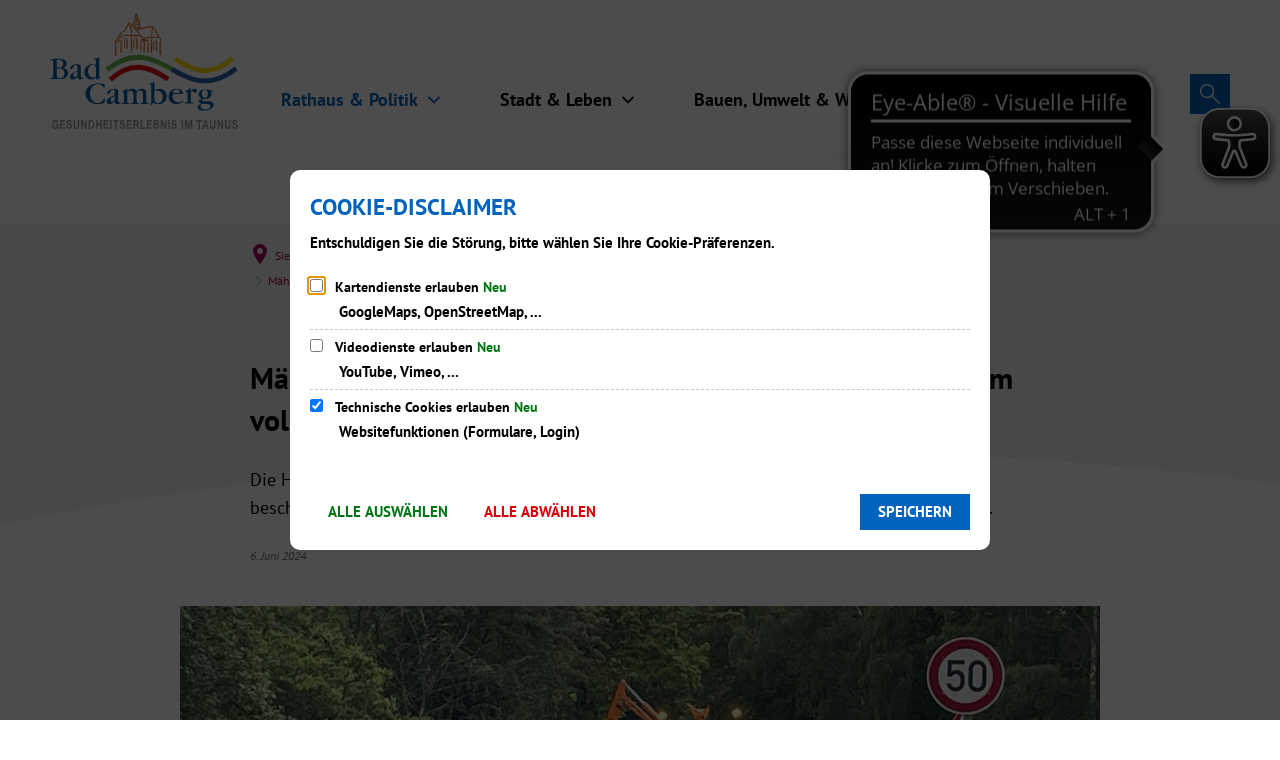

--- FILE ---
content_type: image/svg+xml
request_url: https://www.bad-camberg.de/:res/css/bilder/bogen-startseite.svg?fp=5bdc4f7c6a72
body_size: 59
content:
<?xml version="1.0" encoding="utf-8"?>
<!-- Generator: Adobe Illustrator 25.0.0, SVG Export Plug-In . SVG Version: 6.00 Build 0)  -->
<svg version="1.1" id="Ebene_1" xmlns="http://www.w3.org/2000/svg" xmlns:xlink="http://www.w3.org/1999/xlink" x="0px" y="0px"
	 viewBox="0 0 1600 453.8" style="enable-background:new 0 0 1600 453.8;" xml:space="preserve">
<style type="text/css">
	.st0{fill:#F2F2F2;}
</style>
<rect id="Rechteck_108" class="st0" width="1600" height="178"/>
<path id="Pfad_1046" class="st0" d="M1600,208.3V178H0v275.8l8.1-5.4c242.4-161.3,688.2-261.5,1163.4-261.5
	c144.3,0,286.4,8.9,422.5,26.6l5.9,0.8L1600,208.3z"/>
</svg>


--- FILE ---
content_type: text/javascript;charset=UTF-8
request_url: https://www.bad-camberg.de/:res/modules/common/common/integration/bim/web-components/integration-bim--component.system.js?fp=6061c8c91d6f
body_size: 1812
content:
System.register(["select2","select2Locales"],(function(){"use strict";var e;return{setters:[function(){},function(t){e=t.default}],execute:function(){function t(e,t){return fetch(e,{method:"GET",headers:{Accept:"text/html"},signal:t}).then((e=>e.text()))}const i={language:e.de,tagsAsPills:!1,maxTagCount:2};var l={render:function(){var e=this;e.$createElement;return e._self._c,e._t("search")},staticRenderFns:[],props:{disableMoreresults:{type:Boolean},disableOnloadTrigger:{type:Boolean,default:!1},filterOptionsUrl:{type:String},id:{type:String},limit:{type:Number},pageIndexInitial:{type:Number,default:0},resultUrl:{type:String}},data(){return{abortController:null,filterElement:null,intersectionObserverOptions:{root:null,rootMargin:"0px",threshold:[1]},loadingElement:null,moreResultsButton:null,multipleSelectOptions:{filter:!0,minimumCountSelected:1,placeholder:"Keine Filter ausgewählt",selectAll:!1,formatAllSelected:function(){return"Alle Filter ausgewählt"},formatCountSelected:function(){return"# von % Filter ausgewählt"},formatNoMatchesFound:function(){return"Keine Filter gefunden"}},noResultsElement:null,noResultsNoRegioElement:null,optionsUrl:null,pageIndex:this.pageIndexInitial,queryElement:null,resultElement:null,resultInfoElement:null,timeout:null,url:null}},mounted(){let e=document.getElementById(this.id);this.queryElement=document.getElementById(this.id+"-search"),this.queryElement&&this.queryElement.addEventListener("keyup",this.filter),this.filterElement=document.getElementById(this.id+"-filter"),this.filterElement&&($(this.filterElement).on("change",this.filter),"edit"==this.filterElement.getAttribute("data-mode")&&$(this.filterElement).select2(i)),e.querySelectorAll("input[type=radio]").forEach((e=>{e.addEventListener("change",this.filter)})),this.loadingElement=document.getElementById(this.id+"-loading"),this.moreResultsButton=document.getElementById(this.id+"-more-results"),this.moreResultsButton&&this.moreResultsButton.addEventListener("click",this.loadMore),this.noResultsElement=document.getElementById(this.id+"-no-results"),this.noResultsNoRegioElement=document.getElementById(this.id+"-no-results-no-regio"),this.resultElement=document.getElementById(this.id+"-result"),this.resultInfoElement=document.getElementById(this.id+"-result-info-sr"),document.addEventListener("Component-"+this.id+".reload",(e=>{this.filterElement&&this.filterOptionsUrl&&this.loadFilterOptions(),this.resultUrl&&this.load(this.id,this.disableMoreresults,e.detail&&e.detail.forceLoading||this.disableOnloadTrigger)})),document.addEventListener("Component.reload",(e=>{document.dispatchEvent(new CustomEvent("Component-"+this.id+".reload",{detail:e.detail}))}));new IntersectionObserver((e=>{e.forEach((e=>{1==e.intersectionRatio&&(this.disableOnloadTrigger||document.dispatchEvent(new Event("Component-"+this.id+".reload")))}))}),this.intersectionObserverOptions).observe(e)},methods:{filter:function(e){this.timeout&&clearTimeout(this.timeout);let t=e.which||e.keyCode||13,i=this.disableMoreresults;this.timeout=setTimeout((()=>{if(this.filterElement&&(this.filterElement.getAttribute("data-mode")||"multiple"==this.filterElement.getAttribute("multiple"))){let e=$(this.filterElement).val();e?(i=!0,"object"==typeof e&&0==e.length&&(i=this.disableMoreresults),sessionStorage.setItem(this.id+"-filter",JSON.stringify(e))):sessionStorage.removeItem(this.id+"-filter")}let e=this.queryElement&&void 0!==this.queryElement.value?this.queryElement.value:"";i=!!e||i,this.resultUrl&&(this.pageIndex=0,this.load(this.id,i,this.disableOnloadTrigger))}),13==t?0:500)},load:function(e,i,l){let n=this.resultElement,s=this.resultInfoElement,r=this.loadingElement,o=this.moreResultsButton,a=this.noResultsElement,d=this.noResultsNoRegioElement,u=this.queryElement&&void 0!==this.queryElement.value?this.queryElement.value:"",h=this.pageIndex*this.limit,m=u?9999:this.limit,c=new URL(this.resultUrl),g=!1,f=document.getElementById(this.id).querySelectorAll("input[type=radio], select");for(let e=0;e<f.length;e++){let t=f[e],i=t.getAttribute("name"),l=$(t).val()||JSON.parse(sessionStorage.getItem(t.getAttribute("id")));if("radio"==t.type&&(i=t.getAttribute("data-name"),t.checked||(l="")),i&&l){if("object"!=typeof l)c.searchParams.append(i,l);else for(let e in l)c.searchParams.append(i+"[]",l[e]);(c.searchParams.get(i)||c.searchParams.get(i+"[]"))&&(g=!0,m=9999)}}if(c.searchParams.append("query",u),c.searchParams.append("offset",h),c.searchParams.append("limit",m),l||!this.url||this.url.href!==c.href)return this.url=c,o.style.display="none",a.style.display="none",d&&(d.style.display="none"),r.classList.add("is-active"),this.abortController&&this.abortController.abort(),this.abortController=new AbortController,t(this.url,this.abortController.signal).then((e=>{let t=$(e),l=t.length;$(t).find(".tabs-title a[role=tab]").each(((e,t)=>{$(t).on("click",(()=>this.loadTabContent(t))),$(t).on("focus",(()=>this.loadTabContent(t)))})),0==h?(l=t.last().children().length,$(n).empty().append(t)):$(n).find(".integration-result").append(t),l>0?!i&&l>=m&&m<9999&&(o.style.display="block"):((u||g)&&(a.style.display="block"),d&&document.cookie.indexOf("chosenPlace=")<=0&&(d.style.display="block",a.style.display="none")),s.innerHTML=u||g?s.getAttribute("data-result-info").replace("%count%",l):""})).then((()=>{$("body").trigger("bimResultPage.load"),$("body").trigger("baseDetails.load"),r.classList.remove("is-active")})).finally((()=>{this.abortController=null}))},loadFilterOptions:function(){let e=this.filterElement,l=new URL(this.filterOptionsUrl);if(l.searchParams.append("filterOptions",!0),!this.optionsUrl||this.optionsUrl.href!==l.href)return this.optionsUrl=l,t(this.optionsUrl).then((t=>{e.innerHTML=t})).then((()=>{let t=sessionStorage.getItem(e.getAttribute("id"));t&&$(e).val(JSON.parse(t)).select2(i)})).then((()=>{$(e).select2(i)}))},loadMore:function(e){this.timeout&&clearTimeout(this.timeout),this.timeout=setTimeout((()=>{this.queryElement&&this.queryElement.value||(this.pageIndex=this.pageIndex+1,this.load(this.id,this.disableMoreresults,this.disableOnloadTrigger))}),100)},loadTabContent:function(e){let t=$(e).attr("href"),i=$(t).find(".integration-result");if(sessionStorage.getItem(this.id+".loadTabContentIsActive")==t)return;let l=$(e).parents(".tabs").attr("id");if(sessionStorage.setItem(l,t),i.children(".loading").length>0){i.children(".loading").show(),sessionStorage.setItem(this.id+".loadTabContentIsActive",t);let l=$(e).parents("ul").attr("data-url"),n={index:$(e).attr("data-index")};$.ajax({url:l,data:n}).done((function(e,t,l){i.empty().append($(e).children()),$("body").trigger("bimResultPage.load"),$("body").trigger("baseDetails.load")})).fail((function(e,t,i){console.error(e.status+" "+t)})).always(function(){i.children(".loading").remove(),sessionStorage.removeItem(this.id+".loadTabContentIsActive")}.bind(this))}}},watch:{}};Pegasus.Common.Common.Framework.Vuejs.registerComponent("integration-bim",{IntegrationBim:l})}}}));
//# sourceMappingURL=integration-bim--component.system.js.map


--- FILE ---
content_type: application/javascript
request_url: https://cdn.eye-able.com/configs/www.bad-camberg.de.js
body_size: 54
content:
var eyeAble_pluginConfig = {"azureDemoMode":false,"blacklistContrast":".ui-datepicker-current-day, .ui-state-active, .highlight, .header-menu-toggle-button","blacklistFontsize":".mega-menu","disableZoom":true,"fontsizeThreshold":6,"forceContrastBackground":"#main-outer, .main-top__breadcrumbs, .article-teaser__wrapper","mainIconAlt":2,"maxMagnification":6,"maxMobileMagnification":3,"precisePosition":true,"license":{"www.bad-camberg.de":"a6b7245c4f58523eeqhrngam8"}}

--- FILE ---
content_type: image/svg+xml
request_url: https://www.bad-camberg.de/bilder-fotos/wappen.svg?cid=h.2c&resize=046d09%3A175x
body_size: 22498
content:
<?xml version="1.0" encoding="utf-8" standalone="no"?><!-- Generator: Adobe Illustrator 25.0.0, SVG Export Plug-In . SVG Version: 6.00 Build 0)  --><svg xmlns="http://www.w3.org/2000/svg" xmlns:xlink="http://www.w3.org/1999/xlink" height="124" id="Ebene_1" style="enable-background:new 0 0 194.3 137.8;" version="1.1" viewBox="0 0 194.3 137.8" width="175" x="0px" xml:space="preserve" y="0px">
<style type="text/css">
	.st0{fill:#FFFFFF;}
	.st1{fill:none;stroke:#E30B17;stroke-width:5;}
	.st2{fill:#D65A14;stroke:#D65A14;stroke-width:0.423;}
	.st3{fill:#045AA3;}
	.st4{fill:none;stroke:#2D61AC;stroke-width:5;}
	.st5{fill:none;stroke:#FFE006;stroke-width:5;}
	.st6{fill:none;stroke:#67B54E;stroke-width:5;}
	.st7{fill:#9D9D9C;}
</style>
<g id="BC_Logo_2012_m_Slogan" transform="translate(-0.3 1)">
	<g id="Ebene_2_1_" transform="translate(64.202 -1)">
		<path class="st0" d="M0.6,48.7L0.3,32.2l3.6-4.3l4.8-8l2.5-0.7l5.5-8.7l1,0.1l2.3,2.3l3.4-11.4l1.7-0.1L31,16.1    l10.9-2.2l10.6,16l0.1,0.8L51,33l0.6,13.9l-2.3,0.8L0.6,48.7z" id="Pfad_1"/>
	</g>
	<g id="Ebene_1_1_" transform="translate(0.3 1.064)">
		<path class="st1" d="M120.9,68.7c-13.3-7.7-32.9-23-59.3,0.7" id="Pfad_2"/>
		<path class="st2" d="M88.7,19.1c1.1-0.6,2.2-1,3.3-1.5c0.1,0,0.1-0.1,0.1-0.3c0-0.1-0.1-0.1-0.3-0.1    c-1.2,0.4-2.3,0.9-3.3,1.7V19C88.6,19.1,88.6,19.1,88.7,19.1L88.7,19.1z" id="Pfad_3"/>
		<path class="st2" d="M92.4,17.5c2.5-0.7,5-1,7.6-1.5c1.5-0.4,3-0.3,4.5-0.8c0.1,0,0.3-0.3,0.3-0.4s-0.3-0.3-0.4-0.3    c-3,0.1-5.9,1.1-8.9,1.8c-1.1,0.1-2.2,0.5-3.2,1.1c0,0-0.1,0.1,0,0.1L92.4,17.5z" id="Pfad_4"/>
		<path class="st2" d="M104.7,15.4c-0.5,3.1-0.6,6.2-0.6,9.4c0,0.1,0,0.1,0.1,0.1c0.1,0,0.1,0,0.1-0.1c0,0,0,0,0,0    c-0.1-3.1,0.1-6.3,0.6-9.4C104.9,15.3,104.7,15.3,104.7,15.4C104.7,15.4,104.7,15.4,104.7,15.4z" id="Pfad_5"/>
		<path class="st2" d="M105.6,15.7c1.5,3.2,3.3,6.4,5.2,9.4c0.1,0.1,0.3,0.3,0.4,0.1s0.3-0.3,0.1-0.4    c0-0.2,0-0.3-0.1-0.4c-1.2-2.1-2.5-4-3.7-6.1c-0.5-1-1-2-1.7-2.9h-0.1C105.6,15.5,105.6,15.5,105.6,15.7L105.6,15.7z" id="Pfad_6"/>
		<path class="st2" d="M95.2,27.1c3.4-0.5,6.8-0.7,10.2-0.7c0.2,0,0.4-0.2,0.4-0.4s-0.2-0.4-0.4-0.4    c-3.4,0-6.9,0.5-10.2,1.4L95,27.1H95.2z" id="Pfad_7"/>
		<path class="st2" d="M81.6,11.5c1.9,1.9,3.6,4.1,5.4,6.2c0.4,0.5,0.8,1,1.2,1.5c1.1,1.2,1.8,2.8,3.2,3.7    c0.1,0.1,0.3,0.1,0.4,0c0.1-0.1,0.1-0.3,0-0.4c-1.4-1.8-3-3.4-4.4-5.2c-2.1-1.9-3.6-4.3-5.8-6.1h-0.3    C81.4,11.4,81.4,11.5,81.6,11.5z" id="Pfad_8"/>
		<path class="st2" d="M81.4,12.5c0.1,1.1,0.5,2.2,0.7,3.4c0.4,2.1,0.7,3.9,1,5.8c0,0.1,0.1,0.3,0.1,0.4    s0.3,0.3,0.4,0.3c0.1,0,0.3-0.3,0.3-0.4c-0.4-2.2-0.8-4.3-1.2-6.6c-0.2-1.1-0.5-2.1-1-3c0-0.1-0.1-0.1-0.1-0.1c0,0,0,0,0,0    C81.6,12.3,81.5,12.4,81.4,12.5L81.4,12.5z" id="Pfad_9"/>
		<path class="st2" d="M80.6,11c-0.7,1.5-1.5,3-2.3,4.5c-0.7,1.2-1.5,2.5-2.2,3.7c-0.1,0.1,0,0.4,0.1,0.5    s0.4,0,0.5-0.1c1.7-2.7,3.1-5.5,4.1-8.5c0-0.1-0.1-0.1-0.1-0.1c0,0,0,0,0,0L80.6,11z" id="Pfad_10"/>
		<path class="st2" d="M74,20.1c0.5,0,0.9,0,1.4-0.1c0.1,0,0.3-0.1,0.1-0.3c0-0.1-0.1-0.3-0.3-0.3    c-0.4,0.1-1,0-1.4,0.3c-0.1,0-0.1,0.1-0.1,0.1c0,0,0,0,0,0L74,20.1z" id="Pfad_11"/>
		<path class="st2" d="M73.3,20.5c-0.1,0-0.1,0.1-0.3,0.1c-0.7,0.8-1.3,1.7-1.9,2.6l-1.2,2.1c-0.5,0.8-1,1.5-1.5,2.3    c-0.6,0.6-1.2,1.3-1.7,2.1c-0.1,0.1-0.1,0.3,0,0.4c0.1,0.1,0.3,0.1,0.4,0c1.3-1.1,2.4-2.5,3.2-4.1c1.1-1.8,2.1-3.6,3.2-5.4    c0,0,0.1-0.1,0-0.1L73.3,20.5z" id="Pfad_12"/>
		<path class="st2" d="M66.6,31.6c0.3,0,0.7-0.1,1-0.3c0.1,0,0.3-0.3,0.3-0.4s-0.3-0.3-0.4-0.3    c-0.4-0.1-0.7,0.1-1.1,0.1c0,0.1,0,0.1,0.1,0.3c-0.1,0-0.1,0.1-0.1,0.1c0,0.1,0.1,0.1,0.1,0.1L66.6,31.6L66.6,31.6z" id="Pfad_13"/>
		<path class="st2" d="M68.6,30.8c0.6-0.1,1.2-0.4,1.7-0.7c0.1-0.1,0.1-0.3-0.1-0.3c-0.3-0.1-0.6,0-0.7,0    c-0.4,0.3-1.1,0.5-1.5,0.8c-0.1,0.1-0.1,0.1,0.1,0.3C68.4,30.9,68.6,30.9,68.6,30.8L68.6,30.8z" id="Pfad_14"/>
		<path class="st2" d="M71.1,27.7c-0.2,0.6-0.2,1.2-0.1,1.8c0,0.2,0.1,0.3,0.3,0.3c0.2,0,0.3-0.1,0.3-0.3c0,0,0,0,0,0    c-0.1-0.5,0-1.2-0.1-1.8C71.3,27.7,71.2,27.7,71.1,27.7C71.1,27.7,71.1,27.7,71.1,27.7L71.1,27.7z" id="Pfad_15"/>
		<path class="st2" d="M71.4,27.2c1-0.7,1.9-1.7,2.9-2.5c0.1-0.1,0.1-0.1,0.1-0.3c0.1-0.1,0.1-0.3,0-0.4    c-0.1-0.1-0.3-0.1-0.4,0c-1.1,0.8-2.1,1.8-2.8,3c-0.1,0.1-0.1,0.1,0,0.3C71.3,27.3,71.4,27.3,71.4,27.2    C71.4,27.2,71.4,27.2,71.4,27.2L71.4,27.2z" id="Pfad_16"/>
		<path class="st2" d="M88.3,1.9c0.2,1.7,0.6,3.4,1.1,5.1c0.8,1.7,0.8,3.9,2.1,5.2c0.1,0.1,0.4,0.3,0.6,0.1    s0.3-0.4,0.1-0.6C91.5,10,90.8,8.2,90,6.4c-0.4-1.7-1.1-3.2-1.4-4.8l-0.1-0.1C88.3,1.8,88.3,1.8,88.3,1.9z" id="Pfad_17"/>
		<path class="st2" d="M88.2,6c0.1,1.8-0.4,3.7-0.3,5.5c0,0.1,0,0.3,0.1,0.3c0.1,0,0.3-0.1,0.3-0.3    c0.3-1.9,0.3-3.8,0-5.6l-0.1-0.1V6z" id="Pfad_18"/>
		<path class="st2" d="M86.8,12.8c1.6,0.3,3.2,0.4,4.8,0.4c0.1,0,0.3,0,0.3-0.1s0-0.3-0.1-0.3    c-1.5-0.4-3.2-0.1-4.8-0.3C86.8,12.5,86.8,12.6,86.8,12.8L86.8,12.8z" id="Pfad_19"/>
		<path class="st2" d="M87.1,16.4c1,0.3,1.9,0.3,2.9,0.6c0.4,0.1,0.7,0.1,1.1,0c0.2,0,0.4-0.2,0.4-0.4    s-0.2-0.4-0.4-0.4c-1-0.2-2-0.3-3-0.3c-0.3,0-0.7,0.1-1,0.3c-0.1,0-0.1,0.1-0.1,0.1c0,0,0,0,0,0C86.8,16.4,86.9,16.5,87.1,16.4    L87.1,16.4z" id="Pfad_20"/>
		<path class="st2" d="M91.5,13.5c0.1,1.1-0.4,2.2-0.1,3.3c0,0.2,0.1,0.3,0.3,0.3s0.3-0.1,0.3-0.3    c0.2-1.1,0.1-2.3-0.1-3.4l-0.1-0.1C91.5,13.3,91.5,13.3,91.5,13.5L91.5,13.5z" id="Pfad_21"/>
		<path class="st2" d="M84.3,14c0.5-0.1,1-0.3,1.4-0.7c0.1-0.1,0.2-0.3,0.1-0.4c-0.1-0.1-0.3-0.2-0.4-0.1    c-0.5,0.2-1,0.5-1.4,1c-0.1,0-0.1,0.1-0.1,0.3L84.3,14z" id="Pfad_22"/>
		<path class="st2" d="M92.8,30.1c2.5-0.1,5,0,7.4-0.3c0.2,0,0.3-0.1,0.3-0.3c0-0.2-0.1-0.3-0.3-0.3    c-2.5-0.2-5,0-7.4,0.5c-0.1,0-0.1,0.1-0.1,0.1c0,0,0,0,0,0L92.8,30.1L92.8,30.1z" id="Pfad_23"/>
		<path class="st2" d="M92.6,29.8c1-0.6,1.9-1.3,2.8-2.1c0.1-0.1,0.1-0.3,0-0.4c-0.1-0.1-0.3-0.1-0.4,0l0,0    c-1,0.6-1.8,1.4-2.5,2.3v0.1C92.4,29.9,92.6,29.9,92.6,29.8z" id="Pfad_24"/>
		<path class="st2" d="M95,28.2c1.5,0.5,3,1,4.5,1.2c0.2,0,0.3,0,0.4-0.1c0-0.2,0-0.3-0.1-0.4    c-1.5-0.7-3.1-1.1-4.7-1.1c-0.1,0-0.1,0.1-0.1,0.1c0,0,0,0,0,0C94.9,28.2,94.9,28.2,95,28.2z" id="Pfad_25"/>
		<path class="st2" d="M107.3,29.7c0.5,0,0.9,0.1,1.4,0.3c0.2,0.6,0.2,1.2,0,1.8c-0.2,1.7-0.1,3.5,0.1,5.2    c-0.1,0.9,0,1.8,0.1,2.6c0,0.2,0.1,0.3,0.3,0.3s0.3-0.1,0.3-0.3c0.1-1.6,0.1-3.1,0-4.7c0-0.8,0-1.6-0.1-2.3c-0.1-1,0.6-2.3-0.4-3    c-0.5-0.3-1.1-0.3-1.7-0.1l-0.1,0.1C107.1,29.6,107.2,29.7,107.3,29.7C107.3,29.7,107.3,29.7,107.3,29.7z" id="Pfad_26"/>
		<path class="st2" d="M103.6,27.5c0.1,1.9,0.1,3.8,0,5.6c-0.2,1.8-0.3,3.6-0.3,5.4c-0.1,1.1,0,2.1,0.3,3.2    c0,0.1,0.3,0.3,0.4,0.3s0.3-0.3,0.3-0.4c0-1-0.1-1.9-0.1-3c0-1.8,0.1-3.7,0.1-5.5c0.2-1.9,0-3.9-0.6-5.8l-0.1-0.1V27.5L103.6,27.5    z" id="Pfad_27"/>
		<path class="st2" d="M112.5,29.9c-0.7,2.5-0.1,5.1-0.3,7.6c-0.1,1.8,0,3.7,0.1,5.5c0,0.3,0.1,0.6,0.3,0.8    c0,0.3,0.1,0.4,0.4,0.3c0.1,0,0.3-0.3,0.3-0.4c0-1.1,0-2.3-0.1-3.4c0-3.2-0.3-6.2-0.1-9.2v-1.2c0-0.1-0.1-0.3-0.3-0.3    C112.6,29.7,112.5,29.7,112.5,29.9z" id="Pfad_28"/>
		<path class="st2" d="M100.3,31c-0.3,2.1-0.4,4.2-0.4,6.3c-0.1,1.3-0.1,2.6,0,3.9c0,0.2,0.1,0.3,0.3,0.3    s0.3-0.1,0.3-0.3v-3.9c0.1-2.1,0-4.1,0.1-6.2c0-0.1,0-0.1-0.1-0.1C100.4,30.9,100.3,31,100.3,31L100.3,31z" id="Pfad_29"/>
		<path class="st2" d="M82.9,25.4L82.9,25.4c0.1,0.1,0.2,0.1,0.3,0c0,0,0,0,0,0C83.1,25.3,83,25.3,82.9,25.4    C82.9,25.4,82.9,25.4,82.9,25.4z" id="Pfad_30"/>
		<path class="st2" d="M86.9,26.9c0.3,0,0.6,0.1,0.8,0.3c0.4,0.1,0.4,0.5,0.6,1c0.3,0.7-0.1,1.4,0,2.1    c0.1,1.3,0.2,2.7,0.1,4c0.1,1.1-0.1,2.2,0,3.4c0,0.3,0.3,0.4,0.6,0.3c0.3,0,0.4-0.3,0.3-0.5l0,0v-3.3c0-1.8,0-3.7,0.1-5.5    c0-1-0.7-2.2-1.7-2.2c-0.4,0-0.7,0.2-1,0.4c-0.1,0-0.1,0.1-0.1,0.1c0,0,0,0,0,0L86.9,26.9z" id="Pfad_31"/>
		<path class="st2" d="M76.8,27.2c1-0.3,2.1,0.4,1.9,1.4c-0.1,0.8-0.3,1.7-0.4,2.6c0,0.8,0.1,1.8,0.1,2.6    c0,1.1,0,2.1,0.1,3.2c0,0.1,0.1,0.1,0.1,0.3c0,0.1,0.3,0.3,0.4,0.3c0.3,0,0.3-0.3,0.3-0.4l0,0l0.1-0.1c0-1.1-0.1-2.2-0.3-3.3    c-0.1-1.7-0.1-3.3-0.1-5c0-0.5-0.3-1-0.7-1.4c-0.6-0.4-1.3-0.4-1.9-0.1l-0.1,0.1C76.6,27.1,76.8,27.2,76.8,27.2L76.8,27.2z" id="Pfad_32"/>
		<path class="st2" d="M82.7,25.3c-0.1,0.5,0.1,1.1,0.1,1.8c0.2,2.1,0.3,4.3,0.3,6.5c0,1.8-0.1,3.6-0.1,5.4    c0,0.4,0,0.8,0.1,1.2c0,0.2,0.1,0.3,0.3,0.3c0.2,0,0.3-0.1,0.3-0.3c0-5,0.7-10-0.7-14.9C82.9,25.1,82.8,25.1,82.7,25.3z" id="Pfad_33"/>
		<path class="st2" d="M92.8,30.8c0,2.2,0.1,4.4,0,6.5c0,1-0.1,1.9-0.1,2.9c0,0.1,0.1,0.1,0.1,0.1c0,0,0,0,0,0    c0.1,0,0.3,0,0.3-0.1c0.3-3.2,0-6.3,0-9.5C93,30.6,93,30.6,92.8,30.8z" id="Pfad_34"/>
		<path class="st2" d="M96.3,30.6c0,0.1-0.1,0.1-0.1,0.3c-0.1,1.9-0.1,3.7-0.3,5.6c-0.1,1.5-0.1,2.9,0,4.4    c0,0.2,0.1,0.3,0.3,0.3s0.3-0.1,0.3-0.3c0.3-1.9-0.1-3.7,0.1-5.6c0-1.5-0.1-3-0.1-4.7l0,0c0-0.1-0.1-0.1-0.1-0.1c0,0,0,0,0,0    C96.4,30.5,96.3,30.5,96.3,30.6L96.3,30.6z" id="Pfad_35"/>
		<path class="st2" d="M76.2,27.6c-0.3,2.3,0.1,4.7,0,7c0,0.8-0.1,1.7-0.1,2.5c0,0.1,0,0.1,0.1,0.1    c0.1,0,0.1,0,0.1-0.1c0,0,0,0,0,0c0-0.8,0-1.6,0.1-2.3c0.1-2.3-0.3-4.7,0-7c0-0.1-0.1-0.1-0.1-0.1c0,0,0,0,0,0L76.2,27.6z" id="Pfad_36"/>
		<path class="st2" d="M85.4,28.3c0,1,0,1.9,0.1,2.9c0,1.7-0.1,3.4,0,5.1c0,0.1,0,0.1,0.1,0.1c0.1,0,0.1,0,0.1-0.1    c0,0,0,0,0,0c0-1.8,0.1-3.4,0-5.2c0-1-0.1-1.9-0.1-2.9C85.7,28.3,85.7,28.3,85.4,28.3z" id="Pfad_37"/>
		<path class="st2" d="M106.2,30.4c0,1.8-0.3,3.6-0.1,5.4c0,1.2,0,2.5,0.1,3.7c0,0.1,0,0.1,0.1,0.1    c0.1,0,0.1,0,0.1-0.1c0,0,0,0,0,0c-0.2-3-0.2-6,0-8.9C106.5,30.2,106.3,30.2,106.2,30.4L106.2,30.4z" id="Pfad_38"/>
		<path class="st2" d="M87.8,2c-0.6,3.4-1.5,6.7-2.6,9.9v0.4c0,0.1,0,0.3,0.1,0.3s0.3,0,0.3-0.1    c0.4-0.4,0.4-1.1,0.6-1.7c0.7-2.1,1.1-4.3,1.4-6.5C87.9,3.7,88,3,88,2.2C88,2,88,2,87.8,2L87.8,2z" id="Pfad_39"/>
		<path class="st2" d="M86.9,13.3c-0.3,0.7,0,1.4-0.1,2.1c0,0.1-0.1,0.3,0,0.6c0,0.1,0,0.1,0.1,0.1s0.1,0,0.1-0.1    c0.1-0.6,0.1-1.2,0-1.8c0-0.2,0-0.5,0.1-0.7c0-0.1-0.1-0.1-0.1-0.1c0,0,0,0,0,0C86.9,13.2,86.9,13.2,86.9,13.3L86.9,13.3z" id="Pfad_40"/>
		<path class="st2" d="M72.6,28.8c-0.3,2.3,0,4.7-0.3,7c0.1,1.9-0.1,4,0,5.9c0,0.1,0.1,0.4,0.3,0.4s0.3-0.1,0.3-0.4    c0.1-0.5,0-1.1,0.1-1.7c0-3.7-0.1-7.6-0.3-11.3c0-0.1-0.1-0.1-0.1-0.1c0,0,0,0,0,0V28.8z" id="Pfad_41"/>
		<path class="st2" d="M67,31.9c-0.6,4.1,0.1,8.3-0.3,12.4c0,0.3,0.1,0.7,0.4,0.7c0.3,0,0.5-0.2,0.6-0.4    c0,0,0-0.1,0-0.1v-0.1c0.3-4.1-0.6-8.3-0.6-12.5c0-0.1,0-0.1-0.1-0.1C67.1,31.7,67,31.7,67,31.9L67,31.9z" id="Pfad_42"/>
		<path class="st2" d="M106.2,26c1.7,0.1,3.3,0.4,5,0.7c0.2,0.1,0.3,0,0.4-0.2c0.1-0.1,0-0.3-0.1-0.4    c-0.1,0-0.1-0.1-0.3-0.1c-1.6-0.4-3.3-0.5-5-0.3C106,25.7,106,25.8,106.2,26z" id="Pfad_43"/>
		<path class="st2" d="M112.6,27.1c-1.1-2.2,0,2.5,1.2,1.8C114,28.9,111.4,24.3,112.6,27.1z" id="Pfad_44"/>
		<path class="st2" d="M92.3,24.7c0.8,0.7,1.7,1.3,2.6,1.8c0.1,0.1,0.3,0,0.4-0.1s0.1-0.3-0.1-0.4    c-0.7-0.8-1.7-1.4-2.8-1.6c-0.1,0-0.1,0-0.1,0.1c-0.1,0-0.1,0.1-0.1,0.1C92.2,24.7,92.2,24.7,92.3,24.7L92.3,24.7z" id="Pfad_45"/>
		<path class="st2" d="M75.2,24.3c4.4-0.4,8.8,0.1,13.3,0.3c1.2,0.1,2.5,0.2,3.7,0.4c0.3,0,0.4-0.1,0.4-0.3    s-0.1-0.4-0.3-0.4c-3.4-1-7.2-0.7-10.7-0.7c-2.2-0.1-4.4,0-6.6,0.4L75,24.2C75,24.3,75.1,24.3,75.2,24.3L75.2,24.3z" id="Pfad_46"/>
		<g id="Gruppe_1" transform="translate(0 45.08)">
			<path class="st3" d="M3.2,7.3c0-2.8-0.1-3-1.7-3H0.9c0,0-0.6,0-0.6-0.4s0.6-0.5,1.2-0.7c2.1-0.3,7-0.3,7-0.3     c1.7,0,8.5,0,8.5,5c0,3.4-3.3,4.1-4.5,4.4l0,0c1.8-0.2,3.5,0.6,4.7,1.9c0.7,0.9,1.1,2.1,1.1,3.3c0,1.1-0.5,6.2-7.2,6.2     c-0.4,0-5.1-0.1-6.1-0.1c0,0-3.4,0.1-4.1,0.1c-0.3,0-0.7,0-0.7-0.5c0-0.4,0.6-0.5,1.2-0.5c1.7-0.1,1.7-1,1.7-2.5L3.2,7.3L3.2,7.3     z M9.1,11.9c3.9,0,4.3-2.8,4.3-4c0-2.8-1.7-4.1-4.5-4.1C6.8,3.7,6.8,4.5,6.8,5.3v5.4c0,0.5,0,1.1,1.1,1.1h1.2V11.9z M6.8,18.8     c0,2.8,0.4,4.1,2.9,4.1c0.8,0,1.7-0.1,2.5-0.4c1.6-0.9,2.6-2.7,2.5-4.5c0-5.2-4.4-5.2-5.5-5.2c-2.2,0-2.3,0.1-2.3,1.4L6.8,18.8     L6.8,18.8z" id="Pfad_47"/>
			<path class="st3" d="M28.1,12c0-1.2-0.1-2.8-1.7-2.8c-1.9,0-2.6,2.1-2.9,2.8c-0.5,1-1.4,1.6-2.5,1.7     c-0.4,0-0.7-0.3-0.7-0.6c0,0,0-0.1,0-0.1c0-1.1,2.1-4.5,7.2-4.5c3.2,0,3.9,1.1,3.9,2.5v9.4c0,1.1,0.1,1.9,1.1,1.9     c0.3,0,0.7-0.1,1-0.3c0.4-0.3,0.4-0.3,0.5-0.3c0.1,0,0.3,0.1,0.3,0.3c0,0.8-2.1,2.3-3.6,2.3c-1.1-0.1-2-0.8-2.3-1.8     c-0.3-0.7-0.4-0.7-0.4-0.7l-0.3,0.1c-1.4,1.1-3.2,2.3-4.7,2.3c-1.4,0-2.6-1.1-2.6-2.5c0-0.1,0-0.1,0-0.2c0-2.5,1.8-3.9,6.9-5.9     c0.8-0.3,0.8-0.5,0.8-1.2L28.1,12L28.1,12z M28.1,16.4c0-0.2-0.1-0.4-0.3-0.4c0,0-0.1,0-0.1,0c-0.6,0.1-1.2,0.4-1.8,0.7     c-2.1,1-2.1,2.3-2.1,2.9c0,1.7,0.8,2.2,1.5,2.2c1.5,0,2.8-1.2,2.8-3.6L28.1,16.4L28.1,16.4z" id="Pfad_48"/>
			<path class="st3" d="M50,20.9c0,1,0.3,1.1,0.5,1.1s1.1-0.8,1.4-0.8c0.1,0,0.1,0.3,0.1,0.4c0,0.8,0,1-2.3,1.7     c-0.8,0.3-1.5,0.6-2.3,0.8c-0.3,0-0.4,0-0.5-1.2c0-0.1,0-0.5-0.3-0.5c-0.1,0-0.3,0.1-0.4,0.3c-1.1,1-2.5,1.5-4,1.5     c-3.9-0.1-7.1-3.3-7-7.3c0-0.1,0-0.1,0-0.2c-0.1-4.5,3.5-8.2,8-8.3c0,0,0.1,0,0.1,0c1,0,2,0.2,2.9,0.5c0.1,0,0.3,0.1,0.4,0.1     c0.1,0,0.3-0.1,0.3-0.3V5.2c0-1-0.1-1.2-1.2-1.4c-0.1,0-0.5-0.1-0.5-0.4c0-0.4,0.5-0.5,0.5-0.5c1.3-0.3,2.6-0.7,3.9-1.2     c0.1-0.1,0.3-0.1,0.4-0.1c0.4,0,0.4,0.5,0.4,0.7c0,0.4-0.1,2.8-0.1,3.2v15.5H50z M47,13.5c0-1.5,0-4.5-3.4-4.5     c-2.3,0-4.8,2.2-4.8,6.5c0,3.7,2.1,6.6,5.4,6.6c2.8,0,2.8-1.2,2.8-1.9v-6.6H47z" id="Pfad_49"/>
		</g>
		<g id="Gruppe_2" transform="translate(35.877 70.362)">
			<path class="st3" d="M20,7c0,0.3,0,0.5-0.4,0.5c-0.3,0-0.4,0-0.8-0.5c-1.2-1.8-2.5-3.4-5.6-3.4     c-5.6,0-8.3,5.4-8.3,9.6c0,4.7,2.9,10,8.1,10c3.2,0,4.7-1.9,6.2-4.4c0.1-0.1,0.4-0.7,0.7-0.7c0.5,0,0.5,0.3,0.5,0.6l-0.3,2.9     c0,0.5-0.3,1-0.8,1.2c-2,0.9-4.1,1.4-6.3,1.4c-8.8,0-12.7-6.5-12.7-10.7c0-4.7,4.1-10.6,13.2-10.6c1.5,0,3,0.2,4.5,0.4     c1.5,0.3,1.8,0.5,1.9,1.5L20,7L20,7z" id="Pfad_50"/>
			<path class="st3" d="M30.5,12c0-1.2-0.1-2.8-1.8-2.8c-2.1,0-2.8,2.1-3,2.8c-0.5,1.5-2.6,1.7-2.6,1.7     c-0.4,0-0.8-0.3-0.8-0.7c0-1.1,2.2-4.5,7.4-4.5c3.3,0,4,1.1,4,2.5v9.4c0,1.1,0.1,1.9,1.1,1.9c0.3,0,0.7-0.1,1-0.3     c0.4-0.3,0.4-0.3,0.5-0.3c0.3,0,0.3,0.1,0.3,0.3c0,0.8-2.1,2.3-3.6,2.3c-1.1,0-2.1-0.7-2.5-1.8c-0.3-0.7-0.4-0.7-0.5-0.7     l-0.3,0.1c-1.5,1.1-3.3,2.3-4.8,2.3c-1.5,0-2.7-1.2-2.8-2.7c0,0,0,0,0-0.1c0-2.5,1.8-3.9,7.2-5.9C30,15.3,30,15,30,14.3V12H30.5z      M30.5,16.5c0-0.2-0.2-0.4-0.4-0.4c-0.7,0.1-1.3,0.3-1.9,0.7c-2.2,1-2.2,2.3-2.2,2.9c0,1.7,0.8,2.2,1.5,2.2     c1.5,0,2.9-1.2,2.9-3.6v-1.8H30.5z" id="Pfad_51"/>
			<path class="st3" d="M59.2,13.5c0-1,0-3.3-2.9-3.3c-1.1,0-2.2,0.4-3,1.1c-0.4,0.5-0.6,1.2-0.6,1.9v7.2     c0,1.9,0,2.3,1.4,2.5c0.8,0.1,1.1,0.3,1.1,0.6c0,0.4-0.4,0.4-0.6,0.4c-0.6,0-1.7-0.1-3.6-0.1s-3,0.1-3.6,0.1     c-0.3,0-0.5,0-0.5-0.4c0-0.3,0.3-0.4,1.1-0.6c1.4-0.1,1.4-0.6,1.4-2.5v-6.5c0-1.7-0.6-3.6-2.9-3.6c-1.1-0.1-2.2,0.3-3,1.1     c-0.4,0.5-0.6,1.2-0.5,1.9v7.2c0,1.9,0,2.3,1.4,2.5c0.8,0.1,1.1,0.3,1.1,0.6c0,0.4-0.4,0.4-0.7,0.4c-0.4,0-1.8-0.1-3.4-0.1     s-3,0.1-3.6,0.1c-0.3,0-0.7,0-0.7-0.4c0-0.3,0.3-0.4,1.1-0.6c1.5-0.1,1.5-0.6,1.5-2.5V14c0-1.5,0-2.3-1.1-2.3c-0.5,0-1,0-1-0.4     c0-0.1,0.1-0.3,0.5-0.4c1.3-0.4,2.6-1.2,3.6-2.2c0.3-0.3,0.5-0.5,0.8-0.5S43,8.4,43,8.6v1.6c0,0.5,0,0.7,0.1,0.7s0.3-0.1,0.5-0.4     c1.9-1.9,3.2-2.2,4.7-2.2c1.5-0.1,2.9,0.6,3.7,1.8c0.6,0.7,0.6,0.8,0.7,0.8c0.3,0,1.1-0.8,1.2-1c1.1-0.9,2.4-1.5,3.9-1.5     c4.5,0,4.8,3,4.8,4.1v8c0,1.9,0,2.3,1.4,2.5c0.8,0.1,1.1,0.3,1.1,0.6c0,0.4-0.4,0.4-0.6,0.4c-0.6,0-1.8-0.1-3.6-0.1     c-1.9,0-3,0.1-3.6,0.1c-0.3,0-0.6,0-0.6-0.4c0-0.3,0.3-0.4,1.1-0.6c1.4-0.1,1.4-0.6,1.4-2.5v-7.2H59.2z" id="Pfad_52"/>
			<path class="st3" d="M67.7,6c0-1.7-0.1-2.2-1.5-2.2c-0.3,0-0.6,0-0.6-0.4C65.7,3.1,66,3,66.2,3     c1.4-0.3,2.8-0.8,4.1-1.4c0.1,0,0.3-0.1,0.4-0.1c0.3,0,0.4,0.1,0.4,0.5c0,0.8-0.1,1.8-0.1,3.7v3.7c0,0.3,0,0.5,0.3,0.5     c0.4-0.1,0.8-0.2,1.1-0.4c1.2-0.7,2.5-1.1,3.9-1.1c4.1,0.1,7.3,3.6,7.2,7.7c0,0,0,0,0,0c0,5.6-5,8.1-8.7,8.1     c-1.7,0-3.4-0.4-4.8-1.2C69.8,23,69.7,23,69.5,23c-0.3,0-0.3,0-1,1.4c-0.3,0.4-0.4,0.6-0.6,0.6c-0.3,0-0.5-0.2-0.6-0.4     c0,0,0-0.1,0-0.1c0,0,0.3-2.8,0.3-3.2C67.7,21.2,67.7,6,67.7,6z M70.9,19.5c-0.1,1.9,1.3,3.6,3.2,3.7c0.1,0,0.1,0,0.2,0     c3.2,0,5.2-2.5,5.2-6.3c0-4.7-3-6.7-5.9-6.7c-0.8,0.1-1.7,0.2-2.5,0.5c-0.4,0.3-0.4,0.8-0.4,1.4v7.4L70.9,19.5z" id="Pfad_53"/>
			<path class="st3" d="M90.3,13.9c-0.6,0-1,0-1,1.8c0,3.7,2.6,6.6,6.1,6.6c1.4,0,2.8-0.5,3.9-1.4     c0.6-0.6,0.6-0.6,0.8-0.6s0.3,0.1,0.3,0.3c0,0.6-2.5,3.4-6.9,3.4c-4.5,0-8-2.9-8-7.6c0-5,3.9-8.1,8.5-8.1c5.2,0,6.3,3.7,6.3,4.8     c0,0.5-0.4,0.5-1,0.5h-9.1V13.9z M94.6,12.8c1.5,0,2.3-0.7,2.3-1.7c0-1.9-2.3-2.1-2.9-2.1c-2-0.1-3.8,1.3-4.1,3.3     c0,0.4,0.1,0.4,1,0.4L94.6,12.8z" id="Pfad_54"/>
			<path class="st3" d="M107.8,10.3c0,0.1,0,0.4,0.3,0.4c0.1,0,0.3-0.1,0.3-0.3c0.1-0.1,1.8-2.1,3.7-2.1     c1.2-0.1,2.3,0.7,2.5,1.9c0,0,0,0.1,0,0.1c0,1.1-0.9,2-2,1.9c0,0,0,0,0,0c-0.7,0-1.4-0.3-1.8-0.8c-0.6-0.7-0.8-0.7-1.1-0.7     c-0.7,0-1.7,0.5-1.7,3.3v6.3c0,1.4,0,2.3,1.8,2.3c0.8,0,1.2,0,1.2,0.6c0,0.4-0.4,0.4-0.7,0.4c-0.6,0-3.4-0.1-4-0.1     s-3,0.1-3.6,0.1c-0.3,0-0.6,0-0.6-0.4c0-0.3,0.3-0.4,1.1-0.6c1.5-0.1,1.5-0.6,1.5-2.5v-6.5c0-2.1-0.4-2.2-1.8-2.2     c-0.1,0-0.4,0-0.4-0.4c0-0.3,0.1-0.4,0.6-0.4c1.2-0.5,2.4-1.2,3.4-2.1c0.3-0.4,0.7-0.7,1.1-0.8c0.4,0,0.4,0.3,0.4,0.5v1.8     L107.8,10.3z" id="Pfad_55"/>
			<path class="st3" d="M130.5,9.6c0.7,0,0.7,0.8,0.7,1c0,0.4-0.1,0.4-0.6,0.4h-1.2c-0.4,0-0.7,0-0.7,0.3     c0,0.1,0.1,0.2,0.1,0.3c0.3,0.7,0.5,1.4,0.6,2.2c0,1.8-1.8,4.8-6.6,5c-1,0-3.2,0.1-3.2,1.2c0,1,1.4,1.1,1.7,1.1h4.3     c4.4,0,5.8,1.9,5.8,3.6c0,3.2-4.3,6.1-9.9,6.1c-2.5,0-6.5-0.7-6.5-3.4c0-1.7,1.5-2.5,2.8-3c0.3-0.1,1-0.4,1-0.7     c0-0.1,0-0.1-0.8-0.7c-0.4-0.3-1.9-1.5-1.9-2.2c0-0.5,0.3-0.9,0.8-1l2.3-0.8c0.4-0.1,0.6-0.1,0.6-0.3c0-0.1-0.1-0.1-0.1-0.1     c0,0,0,0,0,0c-1.4-0.7-3.6-1.8-3.6-4.4c0-2.8,2.6-5.4,6.9-5.4c1.3,0,2.5,0.3,3.7,0.8c1,0.4,1,0.4,1.5,0.4h2.5L130.5,9.6z      M122.6,9.1c-1.7,0-3.2,1.5-3.2,4.4c0,3,1.7,4.3,3.3,4.3c0.3,0,3,0,3-4.4C125.7,12.1,125.1,9.1,122.6,9.1L122.6,9.1z M122,23.8     c-0.3,0-1.7-0.1-1.9-0.1c-1.2,0.3-2,1.4-1.9,2.6c0,1.8,1.9,3.3,4.7,3.3c1.8,0,5.5-0.7,5.5-3.4c0-2.2-3.7-2.3-4.5-2.3L122,23.8z" id="Pfad_56"/>
		</g>
		<path class="st4" d="M124.3,58.5c14.4,8.3,37.4,23,66.2-0.7" id="Pfad_57"/>
		<path class="st5" d="M127.7,48.4c13.5,7.6,33.2,22.7,59.3-1.2" id="Pfad_58"/>
		<path class="st6" d="M124.4,58.5c-14.4-8.3-37.4-23-66.2,0.7" id="Pfad_59"/>
		<g id="Gruppe_3" transform="translate(1.789 109.003)">
			<path class="st7" d="M5.6,9.7C5.2,10.5,4.5,11,3.6,11c-2.1,0-3.3-2.1-3.3-4.7c0-2.8,1.2-4.8,3.3-4.8     C5.3,1.6,6.6,3,6.5,4.7H5c-0.1-1-0.7-1.5-1.4-1.5c-1.4,0-1.8,1.5-1.8,3.2c0,1.5,0.5,3,1.8,3c1,0,1.5-0.7,1.7-1.9H3.8V5.9h2.9v5     h-1L5.6,9.7z" id="Pfad_60"/>
			<path class="st7" d="M8.4,1.8h5.1v1.7H10v1.9h3.3v1.5H10v2.2h3.7v1.7H8.4V1.8z" id="Pfad_61"/>
			<path class="st7" d="M16.3,7.8c0,1.2,0.7,1.7,1.5,1.7c0.6,0,1.4-0.1,1.4-1.1s-1-1.1-2.1-1.5C16.1,6.4,15,6,15,4.2     c-0.1-1.4,1-2.7,2.5-2.8s2.7,1,2.8,2.5c0,0.1,0,0.3,0,0.4h-1.5c0.1-0.7-0.4-1.3-1.1-1.4c-0.1,0-0.2,0-0.3,0c-0.5,0-0.9,0.4-1,0.9     c0,0,0,0,0,0.1c0,0.7,0.3,0.8,2.1,1.4c1.3,0.2,2.2,1.3,2.1,2.6c0.1,1.5-1,2.8-2.4,2.9c-0.2,0-0.3,0-0.5,0c-1.6,0-2.9-1.2-2.9-2.7     c0-0.1,0-0.3,0-0.4h1.5V7.8z" id="Pfad_62"/>
			<path class="st7" d="M28,7.4c0,2.5-1.1,3.6-2.9,3.6s-2.9-1.2-2.9-3.6V1.8h1.5v5.6c0,1,0.1,1.9,1.4,1.9     c1.1,0,1.4-0.7,1.4-1.9V1.8H28L28,7.4z" id="Pfad_63"/>
			<path class="st7" d="M29.9,1.8h1.5l2.9,6.1l0,0V1.8h1.4v9.1h-1.5l-2.9-6.1l0,0v6.1h-1.4V1.8z" id="Pfad_64"/>
			<path class="st7" d="M37.6,1.8h2.9c1.8,0,3,1.5,3,4.5c0,2.6-1,4.5-3,4.5h-2.9V1.8z M39.1,9.2h1.4     c0.8,0,1.7-0.7,1.7-2.8c0-1.8-0.4-3-1.9-3h-1.1L39.1,9.2L39.1,9.2z" id="Pfad_65"/>
			<path class="st7" d="M45.3,1.8h1.5v3.4h2.8V1.8h1.5v9.1h-1.5V7h-2.8v3.9h-1.5V1.8z" id="Pfad_66"/>
			<path class="st7" d="M53,1.8h5.1v1.7h-3.6v1.9h3.3v1.5h-3.3v2.2h3.7v1.7H53V1.8z" id="Pfad_67"/>
			<path class="st7" d="M59.8,1.8h1.5v9.1h-1.5V1.8z" id="Pfad_68"/>
			<path class="st7" d="M64.8,3.4h-2.1V1.8h5.6v1.7h-2.1v7.4h-1.5V3.4z" id="Pfad_69"/>
			<path class="st7" d="M70.8,7.8c0,1.2,0.7,1.7,1.5,1.7c0.5,0,1.4-0.1,1.4-1.1s-1-1.1-2.1-1.5c-1-0.4-2.1-0.8-2.1-2.6     c-0.1-1.4,1-2.7,2.5-2.8s2.7,1,2.8,2.5c0,0.1,0,0.3,0,0.4h-1.5c0.1-0.7-0.4-1.3-1.1-1.4c-0.1,0-0.2,0-0.3,0c-0.5,0-0.9,0.4-1,0.9     c0,0,0,0,0,0.1c0,0.7,0.3,0.8,2.1,1.4c1.3,0.2,2.2,1.3,2.1,2.6c0.1,1.5-1,2.8-2.4,2.9c-0.2,0-0.3,0-0.5,0c-1.6,0-2.9-1.2-2.9-2.7     c0-0.1,0-0.3,0-0.4h1.5V7.8z" id="Pfad_70"/>
			<path class="st7" d="M76.6,1.8h5.1v1.7h-3.6v1.9h3.3v1.5h-3.3v2.2h3.7v1.7h-5.2V1.8z" id="Pfad_71"/>
			<path class="st7" d="M83.5,1.8h3.7c1.2,0,1.9,1.1,1.9,2.5c0.1,0.9-0.3,1.9-1.1,2.3l0,0c0.7,0.3,1,1.2,1,2.1     c0,0.7,0,1.5,0.3,2.2h-1.5c-0.1-0.6-0.1-1.5-0.3-2.2c-0.1-1-0.4-1.4-1.1-1.4h-1.5v3.6h-1.5V1.8H83.5z M85,5.9h1.6     c0.7,0,1-0.4,1-1.2s-0.4-1.2-1-1.2H85L85,5.9z" id="Pfad_72"/>
			<path class="st7" d="M91.1,1.8h1.5v7.4h3.3v1.7h-4.8V1.8z" id="Pfad_73"/>
			<path class="st7" d="M97.2,1.8h5.1v1.7h-3.6v1.9h3.3v1.5h-3.3v2.2h3.7v1.7h-5.2V1.8z" id="Pfad_74"/>
			<path class="st7" d="M104.1,1.8h3.2c1.1-0.1,2.1,0.6,2.2,1.7c0,0.2,0,0.3,0,0.5c0.1,0.8-0.3,1.5-1,1.9     c0.8,0.3,1.2,1.1,1.2,2.3c0.1,1.3-0.8,2.5-2.2,2.6c-0.1,0-0.1,0-0.2,0h-3.3V1.8z M105.6,5.3h1.5c0.6,0,1-0.3,1-1.1     c0.1-0.5-0.3-1-0.8-1.1c0,0-0.1,0-0.1,0h-1.4v2.2H105.6z M105.6,9.2h1.7c0.6,0,1.1-0.3,1.1-1.2s-0.4-1.2-1.1-1.2h-1.7V9.2z" id="Pfad_75"/>
			<path class="st7" d="M111.5,1.8h1.5l2.9,6.1l0,0V1.8h1.4v9.1h-1.5l-2.9-6.1l0,0v6.1h-1.4V1.8z" id="Pfad_76"/>
			<path class="st7" d="M119.2,1.8h1.5v9.1h-1.5V1.8z" id="Pfad_77"/>
			<path class="st7" d="M123.6,7.8c0,1.2,0.7,1.7,1.5,1.7c0.6,0,1.4-0.1,1.4-1.1s-1-1.1-2.1-1.5     c-1-0.4-2.1-0.8-2.1-2.6c0-1.5,1.1-2.7,2.6-2.7c1.5,0,2.7,1.1,2.7,2.6c0,0.1,0,0.2,0,0.3h-1.5c0.1-0.7-0.4-1.3-1.1-1.4     c-0.1,0-0.2,0-0.3,0c-0.5,0-0.9,0.4-1,0.9c0,0,0,0,0,0.1c0,0.7,0.3,0.8,2.1,1.4c1.3,0.2,2.2,1.3,2.1,2.6c0.1,1.5-1,2.8-2.4,2.9     c-0.2,0-0.3,0-0.5,0c-1.6,0-2.9-1.2-2.9-2.7c0-0.1,0-0.3,0-0.4h1.4V7.8z" id="Pfad_78"/>
			<path class="st7" d="M132.8,1.8h1.5v9.1h-1.5V1.8z" id="Pfad_79"/>
			<path class="st7" d="M136.3,1.8h2.1L140,8l0,0l1.5-6.2h2.1v9.1h-1.4V4.4l0,0l-1.7,6.5h-1.1l-1.7-6.3l0,0v6.3h-1.4     V1.8H136.3z" id="Pfad_80"/>
			<path class="st7" d="M150.3,3.4h-2.1V1.8h5.6v1.7h-2.1v7.4h-1.5L150.3,3.4z" id="Pfad_81"/>
			<path class="st7" d="M156.5,1.8h1.5l2.5,9.1h-1.5l-0.6-2.1h-2.5l-0.6,2.1h-1.5L156.5,1.8z M156.3,7.3h1.8L157.3,4     l0,0L156.3,7.3z" id="Pfad_82"/>
			<path class="st7" d="M167.6,7.4c0,2.5-1.1,3.6-2.9,3.6s-2.9-1.2-2.9-3.6V1.8h1.5v5.6c0,1,0.1,1.9,1.4,1.9     c1.1,0,1.4-0.7,1.4-1.9V1.8h1.5L167.6,7.4z" id="Pfad_83"/>
			<path class="st7" d="M169.5,1.8h1.5l2.9,6.1l0,0V1.8h1.4v9.1h-1.5l-2.9-6.1l0,0v6.1h-1.4V1.8z" id="Pfad_84"/>
			<path class="st7" d="M183,7.4c0,2.5-1.1,3.6-2.9,3.6s-2.9-1.2-2.9-3.6V1.8h1.5v5.6c0,1,0.1,1.9,1.4,1.9     c1.1,0,1.4-0.7,1.4-1.9V1.8h1.5L183,7.4z" id="Pfad_85"/>
			<path class="st7" d="M185.9,7.8c0,1.2,0.7,1.7,1.5,1.7c0.6,0,1.4-0.1,1.4-1.1s-1-1.1-2.1-1.5     c-1-0.4-2.1-0.8-2.1-2.6c-0.1-1.4,1-2.7,2.5-2.8s2.7,1,2.8,2.5c0,0.1,0,0.3,0,0.4h-1.5c0.1-0.7-0.4-1.3-1.1-1.4     c-0.1,0-0.2,0-0.3,0c-0.5,0-0.9,0.4-1,0.9c0,0,0,0,0,0.1c0,0.7,0.3,0.8,2.1,1.4c1.3,0.2,2.2,1.3,2.1,2.6c0.1,1.5-1,2.8-2.4,2.9     c-0.2,0-0.3,0-0.5,0c-1.6,0-2.9-1.2-2.9-2.7c0-0.1,0-0.3,0-0.4h1.5L185.9,7.8z" id="Pfad_86"/>
		</g>
	</g>
</g>
</svg>

--- FILE ---
content_type: image/svg+xml
request_url: https://www.bad-camberg.de/bilder-fotos/wappen.svg?cid=h.2c&resize=46f970%3A150x
body_size: 22463
content:
<?xml version="1.0" encoding="utf-8" standalone="no"?><!-- Generator: Adobe Illustrator 25.0.0, SVG Export Plug-In . SVG Version: 6.00 Build 0)  --><svg xmlns="http://www.w3.org/2000/svg" xmlns:xlink="http://www.w3.org/1999/xlink" height="106" id="Ebene_1" style="enable-background:new 0 0 194.3 137.8;" version="1.1" viewBox="0 0 194.3 137.8" width="150" x="0px" xml:space="preserve" y="0px">
<style type="text/css">
	.st0{fill:#FFFFFF;}
	.st1{fill:none;stroke:#E30B17;stroke-width:5;}
	.st2{fill:#D65A14;stroke:#D65A14;stroke-width:0.423;}
	.st3{fill:#045AA3;}
	.st4{fill:none;stroke:#2D61AC;stroke-width:5;}
	.st5{fill:none;stroke:#FFE006;stroke-width:5;}
	.st6{fill:none;stroke:#67B54E;stroke-width:5;}
	.st7{fill:#9D9D9C;}
</style>
<g id="BC_Logo_2012_m_Slogan" transform="translate(-0.3 1)">
	<g id="Ebene_2_1_" transform="translate(64.202 -1)">
		<path class="st0" d="M0.6,48.7L0.3,32.2l3.6-4.3l4.8-8l2.5-0.7l5.5-8.7l1,0.1l2.3,2.3l3.4-11.4l1.7-0.1L31,16.1    l10.9-2.2l10.6,16l0.1,0.8L51,33l0.6,13.9l-2.3,0.8L0.6,48.7z" id="Pfad_1"/>
	</g>
	<g id="Ebene_1_1_" transform="translate(0.3 1.064)">
		<path class="st1" d="M120.9,68.7c-13.3-7.7-32.9-23-59.3,0.7" id="Pfad_2"/>
		<path class="st2" d="M88.7,19.1c1.1-0.6,2.2-1,3.3-1.5c0.1,0,0.1-0.1,0.1-0.3c0-0.1-0.1-0.1-0.3-0.1    c-1.2,0.4-2.3,0.9-3.3,1.7V19C88.6,19.1,88.6,19.1,88.7,19.1L88.7,19.1z" id="Pfad_3"/>
		<path class="st2" d="M92.4,17.5c2.5-0.7,5-1,7.6-1.5c1.5-0.4,3-0.3,4.5-0.8c0.1,0,0.3-0.3,0.3-0.4s-0.3-0.3-0.4-0.3    c-3,0.1-5.9,1.1-8.9,1.8c-1.1,0.1-2.2,0.5-3.2,1.1c0,0-0.1,0.1,0,0.1L92.4,17.5z" id="Pfad_4"/>
		<path class="st2" d="M104.7,15.4c-0.5,3.1-0.6,6.2-0.6,9.4c0,0.1,0,0.1,0.1,0.1c0.1,0,0.1,0,0.1-0.1c0,0,0,0,0,0    c-0.1-3.1,0.1-6.3,0.6-9.4C104.9,15.3,104.7,15.3,104.7,15.4C104.7,15.4,104.7,15.4,104.7,15.4z" id="Pfad_5"/>
		<path class="st2" d="M105.6,15.7c1.5,3.2,3.3,6.4,5.2,9.4c0.1,0.1,0.3,0.3,0.4,0.1s0.3-0.3,0.1-0.4    c0-0.2,0-0.3-0.1-0.4c-1.2-2.1-2.5-4-3.7-6.1c-0.5-1-1-2-1.7-2.9h-0.1C105.6,15.5,105.6,15.5,105.6,15.7L105.6,15.7z" id="Pfad_6"/>
		<path class="st2" d="M95.2,27.1c3.4-0.5,6.8-0.7,10.2-0.7c0.2,0,0.4-0.2,0.4-0.4s-0.2-0.4-0.4-0.4    c-3.4,0-6.9,0.5-10.2,1.4L95,27.1H95.2z" id="Pfad_7"/>
		<path class="st2" d="M81.6,11.5c1.9,1.9,3.6,4.1,5.4,6.2c0.4,0.5,0.8,1,1.2,1.5c1.1,1.2,1.8,2.8,3.2,3.7    c0.1,0.1,0.3,0.1,0.4,0c0.1-0.1,0.1-0.3,0-0.4c-1.4-1.8-3-3.4-4.4-5.2c-2.1-1.9-3.6-4.3-5.8-6.1h-0.3    C81.4,11.4,81.4,11.5,81.6,11.5z" id="Pfad_8"/>
		<path class="st2" d="M81.4,12.5c0.1,1.1,0.5,2.2,0.7,3.4c0.4,2.1,0.7,3.9,1,5.8c0,0.1,0.1,0.3,0.1,0.4    s0.3,0.3,0.4,0.3c0.1,0,0.3-0.3,0.3-0.4c-0.4-2.2-0.8-4.3-1.2-6.6c-0.2-1.1-0.5-2.1-1-3c0-0.1-0.1-0.1-0.1-0.1c0,0,0,0,0,0    C81.6,12.3,81.5,12.4,81.4,12.5L81.4,12.5z" id="Pfad_9"/>
		<path class="st2" d="M80.6,11c-0.7,1.5-1.5,3-2.3,4.5c-0.7,1.2-1.5,2.5-2.2,3.7c-0.1,0.1,0,0.4,0.1,0.5    s0.4,0,0.5-0.1c1.7-2.7,3.1-5.5,4.1-8.5c0-0.1-0.1-0.1-0.1-0.1c0,0,0,0,0,0L80.6,11z" id="Pfad_10"/>
		<path class="st2" d="M74,20.1c0.5,0,0.9,0,1.4-0.1c0.1,0,0.3-0.1,0.1-0.3c0-0.1-0.1-0.3-0.3-0.3    c-0.4,0.1-1,0-1.4,0.3c-0.1,0-0.1,0.1-0.1,0.1c0,0,0,0,0,0L74,20.1z" id="Pfad_11"/>
		<path class="st2" d="M73.3,20.5c-0.1,0-0.1,0.1-0.3,0.1c-0.7,0.8-1.3,1.7-1.9,2.6l-1.2,2.1c-0.5,0.8-1,1.5-1.5,2.3    c-0.6,0.6-1.2,1.3-1.7,2.1c-0.1,0.1-0.1,0.3,0,0.4c0.1,0.1,0.3,0.1,0.4,0c1.3-1.1,2.4-2.5,3.2-4.1c1.1-1.8,2.1-3.6,3.2-5.4    c0,0,0.1-0.1,0-0.1L73.3,20.5z" id="Pfad_12"/>
		<path class="st2" d="M66.6,31.6c0.3,0,0.7-0.1,1-0.3c0.1,0,0.3-0.3,0.3-0.4s-0.3-0.3-0.4-0.3    c-0.4-0.1-0.7,0.1-1.1,0.1c0,0.1,0,0.1,0.1,0.3c-0.1,0-0.1,0.1-0.1,0.1c0,0.1,0.1,0.1,0.1,0.1L66.6,31.6L66.6,31.6z" id="Pfad_13"/>
		<path class="st2" d="M68.6,30.8c0.6-0.1,1.2-0.4,1.7-0.7c0.1-0.1,0.1-0.3-0.1-0.3c-0.3-0.1-0.6,0-0.7,0    c-0.4,0.3-1.1,0.5-1.5,0.8c-0.1,0.1-0.1,0.1,0.1,0.3C68.4,30.9,68.6,30.9,68.6,30.8L68.6,30.8z" id="Pfad_14"/>
		<path class="st2" d="M71.1,27.7c-0.2,0.6-0.2,1.2-0.1,1.8c0,0.2,0.1,0.3,0.3,0.3c0.2,0,0.3-0.1,0.3-0.3c0,0,0,0,0,0    c-0.1-0.5,0-1.2-0.1-1.8C71.3,27.7,71.2,27.7,71.1,27.7C71.1,27.7,71.1,27.7,71.1,27.7L71.1,27.7z" id="Pfad_15"/>
		<path class="st2" d="M71.4,27.2c1-0.7,1.9-1.7,2.9-2.5c0.1-0.1,0.1-0.1,0.1-0.3c0.1-0.1,0.1-0.3,0-0.4    c-0.1-0.1-0.3-0.1-0.4,0c-1.1,0.8-2.1,1.8-2.8,3c-0.1,0.1-0.1,0.1,0,0.3C71.3,27.3,71.4,27.3,71.4,27.2    C71.4,27.2,71.4,27.2,71.4,27.2L71.4,27.2z" id="Pfad_16"/>
		<path class="st2" d="M88.3,1.9c0.2,1.7,0.6,3.4,1.1,5.1c0.8,1.7,0.8,3.9,2.1,5.2c0.1,0.1,0.4,0.3,0.6,0.1    s0.3-0.4,0.1-0.6C91.5,10,90.8,8.2,90,6.4c-0.4-1.7-1.1-3.2-1.4-4.8l-0.1-0.1C88.3,1.8,88.3,1.8,88.3,1.9z" id="Pfad_17"/>
		<path class="st2" d="M88.2,6c0.1,1.8-0.4,3.7-0.3,5.5c0,0.1,0,0.3,0.1,0.3c0.1,0,0.3-0.1,0.3-0.3    c0.3-1.9,0.3-3.8,0-5.6l-0.1-0.1V6z" id="Pfad_18"/>
		<path class="st2" d="M86.8,12.8c1.6,0.3,3.2,0.4,4.8,0.4c0.1,0,0.3,0,0.3-0.1s0-0.3-0.1-0.3    c-1.5-0.4-3.2-0.1-4.8-0.3C86.8,12.5,86.8,12.6,86.8,12.8L86.8,12.8z" id="Pfad_19"/>
		<path class="st2" d="M87.1,16.4c1,0.3,1.9,0.3,2.9,0.6c0.4,0.1,0.7,0.1,1.1,0c0.2,0,0.4-0.2,0.4-0.4    s-0.2-0.4-0.4-0.4c-1-0.2-2-0.3-3-0.3c-0.3,0-0.7,0.1-1,0.3c-0.1,0-0.1,0.1-0.1,0.1c0,0,0,0,0,0C86.8,16.4,86.9,16.5,87.1,16.4    L87.1,16.4z" id="Pfad_20"/>
		<path class="st2" d="M91.5,13.5c0.1,1.1-0.4,2.2-0.1,3.3c0,0.2,0.1,0.3,0.3,0.3s0.3-0.1,0.3-0.3    c0.2-1.1,0.1-2.3-0.1-3.4l-0.1-0.1C91.5,13.3,91.5,13.3,91.5,13.5L91.5,13.5z" id="Pfad_21"/>
		<path class="st2" d="M84.3,14c0.5-0.1,1-0.3,1.4-0.7c0.1-0.1,0.2-0.3,0.1-0.4c-0.1-0.1-0.3-0.2-0.4-0.1    c-0.5,0.2-1,0.5-1.4,1c-0.1,0-0.1,0.1-0.1,0.3L84.3,14z" id="Pfad_22"/>
		<path class="st2" d="M92.8,30.1c2.5-0.1,5,0,7.4-0.3c0.2,0,0.3-0.1,0.3-0.3c0-0.2-0.1-0.3-0.3-0.3    c-2.5-0.2-5,0-7.4,0.5c-0.1,0-0.1,0.1-0.1,0.1c0,0,0,0,0,0L92.8,30.1L92.8,30.1z" id="Pfad_23"/>
		<path class="st2" d="M92.6,29.8c1-0.6,1.9-1.3,2.8-2.1c0.1-0.1,0.1-0.3,0-0.4c-0.1-0.1-0.3-0.1-0.4,0l0,0    c-1,0.6-1.8,1.4-2.5,2.3v0.1C92.4,29.9,92.6,29.9,92.6,29.8z" id="Pfad_24"/>
		<path class="st2" d="M95,28.2c1.5,0.5,3,1,4.5,1.2c0.2,0,0.3,0,0.4-0.1c0-0.2,0-0.3-0.1-0.4    c-1.5-0.7-3.1-1.1-4.7-1.1c-0.1,0-0.1,0.1-0.1,0.1c0,0,0,0,0,0C94.9,28.2,94.9,28.2,95,28.2z" id="Pfad_25"/>
		<path class="st2" d="M107.3,29.7c0.5,0,0.9,0.1,1.4,0.3c0.2,0.6,0.2,1.2,0,1.8c-0.2,1.7-0.1,3.5,0.1,5.2    c-0.1,0.9,0,1.8,0.1,2.6c0,0.2,0.1,0.3,0.3,0.3s0.3-0.1,0.3-0.3c0.1-1.6,0.1-3.1,0-4.7c0-0.8,0-1.6-0.1-2.3c-0.1-1,0.6-2.3-0.4-3    c-0.5-0.3-1.1-0.3-1.7-0.1l-0.1,0.1C107.1,29.6,107.2,29.7,107.3,29.7C107.3,29.7,107.3,29.7,107.3,29.7z" id="Pfad_26"/>
		<path class="st2" d="M103.6,27.5c0.1,1.9,0.1,3.8,0,5.6c-0.2,1.8-0.3,3.6-0.3,5.4c-0.1,1.1,0,2.1,0.3,3.2    c0,0.1,0.3,0.3,0.4,0.3s0.3-0.3,0.3-0.4c0-1-0.1-1.9-0.1-3c0-1.8,0.1-3.7,0.1-5.5c0.2-1.9,0-3.9-0.6-5.8l-0.1-0.1V27.5L103.6,27.5    z" id="Pfad_27"/>
		<path class="st2" d="M112.5,29.9c-0.7,2.5-0.1,5.1-0.3,7.6c-0.1,1.8,0,3.7,0.1,5.5c0,0.3,0.1,0.6,0.3,0.8    c0,0.3,0.1,0.4,0.4,0.3c0.1,0,0.3-0.3,0.3-0.4c0-1.1,0-2.3-0.1-3.4c0-3.2-0.3-6.2-0.1-9.2v-1.2c0-0.1-0.1-0.3-0.3-0.3    C112.6,29.7,112.5,29.7,112.5,29.9z" id="Pfad_28"/>
		<path class="st2" d="M100.3,31c-0.3,2.1-0.4,4.2-0.4,6.3c-0.1,1.3-0.1,2.6,0,3.9c0,0.2,0.1,0.3,0.3,0.3    s0.3-0.1,0.3-0.3v-3.9c0.1-2.1,0-4.1,0.1-6.2c0-0.1,0-0.1-0.1-0.1C100.4,30.9,100.3,31,100.3,31L100.3,31z" id="Pfad_29"/>
		<path class="st2" d="M82.9,25.4L82.9,25.4c0.1,0.1,0.2,0.1,0.3,0c0,0,0,0,0,0C83.1,25.3,83,25.3,82.9,25.4    C82.9,25.4,82.9,25.4,82.9,25.4z" id="Pfad_30"/>
		<path class="st2" d="M86.9,26.9c0.3,0,0.6,0.1,0.8,0.3c0.4,0.1,0.4,0.5,0.6,1c0.3,0.7-0.1,1.4,0,2.1    c0.1,1.3,0.2,2.7,0.1,4c0.1,1.1-0.1,2.2,0,3.4c0,0.3,0.3,0.4,0.6,0.3c0.3,0,0.4-0.3,0.3-0.5l0,0v-3.3c0-1.8,0-3.7,0.1-5.5    c0-1-0.7-2.2-1.7-2.2c-0.4,0-0.7,0.2-1,0.4c-0.1,0-0.1,0.1-0.1,0.1c0,0,0,0,0,0L86.9,26.9z" id="Pfad_31"/>
		<path class="st2" d="M76.8,27.2c1-0.3,2.1,0.4,1.9,1.4c-0.1,0.8-0.3,1.7-0.4,2.6c0,0.8,0.1,1.8,0.1,2.6    c0,1.1,0,2.1,0.1,3.2c0,0.1,0.1,0.1,0.1,0.3c0,0.1,0.3,0.3,0.4,0.3c0.3,0,0.3-0.3,0.3-0.4l0,0l0.1-0.1c0-1.1-0.1-2.2-0.3-3.3    c-0.1-1.7-0.1-3.3-0.1-5c0-0.5-0.3-1-0.7-1.4c-0.6-0.4-1.3-0.4-1.9-0.1l-0.1,0.1C76.6,27.1,76.8,27.2,76.8,27.2L76.8,27.2z" id="Pfad_32"/>
		<path class="st2" d="M82.7,25.3c-0.1,0.5,0.1,1.1,0.1,1.8c0.2,2.1,0.3,4.3,0.3,6.5c0,1.8-0.1,3.6-0.1,5.4    c0,0.4,0,0.8,0.1,1.2c0,0.2,0.1,0.3,0.3,0.3c0.2,0,0.3-0.1,0.3-0.3c0-5,0.7-10-0.7-14.9C82.9,25.1,82.8,25.1,82.7,25.3z" id="Pfad_33"/>
		<path class="st2" d="M92.8,30.8c0,2.2,0.1,4.4,0,6.5c0,1-0.1,1.9-0.1,2.9c0,0.1,0.1,0.1,0.1,0.1c0,0,0,0,0,0    c0.1,0,0.3,0,0.3-0.1c0.3-3.2,0-6.3,0-9.5C93,30.6,93,30.6,92.8,30.8z" id="Pfad_34"/>
		<path class="st2" d="M96.3,30.6c0,0.1-0.1,0.1-0.1,0.3c-0.1,1.9-0.1,3.7-0.3,5.6c-0.1,1.5-0.1,2.9,0,4.4    c0,0.2,0.1,0.3,0.3,0.3s0.3-0.1,0.3-0.3c0.3-1.9-0.1-3.7,0.1-5.6c0-1.5-0.1-3-0.1-4.7l0,0c0-0.1-0.1-0.1-0.1-0.1c0,0,0,0,0,0    C96.4,30.5,96.3,30.5,96.3,30.6L96.3,30.6z" id="Pfad_35"/>
		<path class="st2" d="M76.2,27.6c-0.3,2.3,0.1,4.7,0,7c0,0.8-0.1,1.7-0.1,2.5c0,0.1,0,0.1,0.1,0.1    c0.1,0,0.1,0,0.1-0.1c0,0,0,0,0,0c0-0.8,0-1.6,0.1-2.3c0.1-2.3-0.3-4.7,0-7c0-0.1-0.1-0.1-0.1-0.1c0,0,0,0,0,0L76.2,27.6z" id="Pfad_36"/>
		<path class="st2" d="M85.4,28.3c0,1,0,1.9,0.1,2.9c0,1.7-0.1,3.4,0,5.1c0,0.1,0,0.1,0.1,0.1c0.1,0,0.1,0,0.1-0.1    c0,0,0,0,0,0c0-1.8,0.1-3.4,0-5.2c0-1-0.1-1.9-0.1-2.9C85.7,28.3,85.7,28.3,85.4,28.3z" id="Pfad_37"/>
		<path class="st2" d="M106.2,30.4c0,1.8-0.3,3.6-0.1,5.4c0,1.2,0,2.5,0.1,3.7c0,0.1,0,0.1,0.1,0.1    c0.1,0,0.1,0,0.1-0.1c0,0,0,0,0,0c-0.2-3-0.2-6,0-8.9C106.5,30.2,106.3,30.2,106.2,30.4L106.2,30.4z" id="Pfad_38"/>
		<path class="st2" d="M87.8,2c-0.6,3.4-1.5,6.7-2.6,9.9v0.4c0,0.1,0,0.3,0.1,0.3s0.3,0,0.3-0.1    c0.4-0.4,0.4-1.1,0.6-1.7c0.7-2.1,1.1-4.3,1.4-6.5C87.9,3.7,88,3,88,2.2C88,2,88,2,87.8,2L87.8,2z" id="Pfad_39"/>
		<path class="st2" d="M86.9,13.3c-0.3,0.7,0,1.4-0.1,2.1c0,0.1-0.1,0.3,0,0.6c0,0.1,0,0.1,0.1,0.1s0.1,0,0.1-0.1    c0.1-0.6,0.1-1.2,0-1.8c0-0.2,0-0.5,0.1-0.7c0-0.1-0.1-0.1-0.1-0.1c0,0,0,0,0,0C86.9,13.2,86.9,13.2,86.9,13.3L86.9,13.3z" id="Pfad_40"/>
		<path class="st2" d="M72.6,28.8c-0.3,2.3,0,4.7-0.3,7c0.1,1.9-0.1,4,0,5.9c0,0.1,0.1,0.4,0.3,0.4s0.3-0.1,0.3-0.4    c0.1-0.5,0-1.1,0.1-1.7c0-3.7-0.1-7.6-0.3-11.3c0-0.1-0.1-0.1-0.1-0.1c0,0,0,0,0,0V28.8z" id="Pfad_41"/>
		<path class="st2" d="M67,31.9c-0.6,4.1,0.1,8.3-0.3,12.4c0,0.3,0.1,0.7,0.4,0.7c0.3,0,0.5-0.2,0.6-0.4    c0,0,0-0.1,0-0.1v-0.1c0.3-4.1-0.6-8.3-0.6-12.5c0-0.1,0-0.1-0.1-0.1C67.1,31.7,67,31.7,67,31.9L67,31.9z" id="Pfad_42"/>
		<path class="st2" d="M106.2,26c1.7,0.1,3.3,0.4,5,0.7c0.2,0.1,0.3,0,0.4-0.2c0.1-0.1,0-0.3-0.1-0.4    c-0.1,0-0.1-0.1-0.3-0.1c-1.6-0.4-3.3-0.5-5-0.3C106,25.7,106,25.8,106.2,26z" id="Pfad_43"/>
		<path class="st2" d="M112.6,27.1c-1.1-2.2,0,2.5,1.2,1.8C114,28.9,111.4,24.3,112.6,27.1z" id="Pfad_44"/>
		<path class="st2" d="M92.3,24.7c0.8,0.7,1.7,1.3,2.6,1.8c0.1,0.1,0.3,0,0.4-0.1s0.1-0.3-0.1-0.4    c-0.7-0.8-1.7-1.4-2.8-1.6c-0.1,0-0.1,0-0.1,0.1c-0.1,0-0.1,0.1-0.1,0.1C92.2,24.7,92.2,24.7,92.3,24.7L92.3,24.7z" id="Pfad_45"/>
		<path class="st2" d="M75.2,24.3c4.4-0.4,8.8,0.1,13.3,0.3c1.2,0.1,2.5,0.2,3.7,0.4c0.3,0,0.4-0.1,0.4-0.3    s-0.1-0.4-0.3-0.4c-3.4-1-7.2-0.7-10.7-0.7c-2.2-0.1-4.4,0-6.6,0.4L75,24.2C75,24.3,75.1,24.3,75.2,24.3L75.2,24.3z" id="Pfad_46"/>
		<g id="Gruppe_1" transform="translate(0 45.08)">
			<path class="st3" d="M3.2,7.3c0-2.8-0.1-3-1.7-3H0.9c0,0-0.6,0-0.6-0.4s0.6-0.5,1.2-0.7c2.1-0.3,7-0.3,7-0.3     c1.7,0,8.5,0,8.5,5c0,3.4-3.3,4.1-4.5,4.4l0,0c1.8-0.2,3.5,0.6,4.7,1.9c0.7,0.9,1.1,2.1,1.1,3.3c0,1.1-0.5,6.2-7.2,6.2     c-0.4,0-5.1-0.1-6.1-0.1c0,0-3.4,0.1-4.1,0.1c-0.3,0-0.7,0-0.7-0.5c0-0.4,0.6-0.5,1.2-0.5c1.7-0.1,1.7-1,1.7-2.5L3.2,7.3L3.2,7.3     z M9.1,11.9c3.9,0,4.3-2.8,4.3-4c0-2.8-1.7-4.1-4.5-4.1C6.8,3.7,6.8,4.5,6.8,5.3v5.4c0,0.5,0,1.1,1.1,1.1h1.2V11.9z M6.8,18.8     c0,2.8,0.4,4.1,2.9,4.1c0.8,0,1.7-0.1,2.5-0.4c1.6-0.9,2.6-2.7,2.5-4.5c0-5.2-4.4-5.2-5.5-5.2c-2.2,0-2.3,0.1-2.3,1.4L6.8,18.8     L6.8,18.8z" id="Pfad_47"/>
			<path class="st3" d="M28.1,12c0-1.2-0.1-2.8-1.7-2.8c-1.9,0-2.6,2.1-2.9,2.8c-0.5,1-1.4,1.6-2.5,1.7     c-0.4,0-0.7-0.3-0.7-0.6c0,0,0-0.1,0-0.1c0-1.1,2.1-4.5,7.2-4.5c3.2,0,3.9,1.1,3.9,2.5v9.4c0,1.1,0.1,1.9,1.1,1.9     c0.3,0,0.7-0.1,1-0.3c0.4-0.3,0.4-0.3,0.5-0.3c0.1,0,0.3,0.1,0.3,0.3c0,0.8-2.1,2.3-3.6,2.3c-1.1-0.1-2-0.8-2.3-1.8     c-0.3-0.7-0.4-0.7-0.4-0.7l-0.3,0.1c-1.4,1.1-3.2,2.3-4.7,2.3c-1.4,0-2.6-1.1-2.6-2.5c0-0.1,0-0.1,0-0.2c0-2.5,1.8-3.9,6.9-5.9     c0.8-0.3,0.8-0.5,0.8-1.2L28.1,12L28.1,12z M28.1,16.4c0-0.2-0.1-0.4-0.3-0.4c0,0-0.1,0-0.1,0c-0.6,0.1-1.2,0.4-1.8,0.7     c-2.1,1-2.1,2.3-2.1,2.9c0,1.7,0.8,2.2,1.5,2.2c1.5,0,2.8-1.2,2.8-3.6L28.1,16.4L28.1,16.4z" id="Pfad_48"/>
			<path class="st3" d="M50,20.9c0,1,0.3,1.1,0.5,1.1s1.1-0.8,1.4-0.8c0.1,0,0.1,0.3,0.1,0.4c0,0.8,0,1-2.3,1.7     c-0.8,0.3-1.5,0.6-2.3,0.8c-0.3,0-0.4,0-0.5-1.2c0-0.1,0-0.5-0.3-0.5c-0.1,0-0.3,0.1-0.4,0.3c-1.1,1-2.5,1.5-4,1.5     c-3.9-0.1-7.1-3.3-7-7.3c0-0.1,0-0.1,0-0.2c-0.1-4.5,3.5-8.2,8-8.3c0,0,0.1,0,0.1,0c1,0,2,0.2,2.9,0.5c0.1,0,0.3,0.1,0.4,0.1     c0.1,0,0.3-0.1,0.3-0.3V5.2c0-1-0.1-1.2-1.2-1.4c-0.1,0-0.5-0.1-0.5-0.4c0-0.4,0.5-0.5,0.5-0.5c1.3-0.3,2.6-0.7,3.9-1.2     c0.1-0.1,0.3-0.1,0.4-0.1c0.4,0,0.4,0.5,0.4,0.7c0,0.4-0.1,2.8-0.1,3.2v15.5H50z M47,13.5c0-1.5,0-4.5-3.4-4.5     c-2.3,0-4.8,2.2-4.8,6.5c0,3.7,2.1,6.6,5.4,6.6c2.8,0,2.8-1.2,2.8-1.9v-6.6H47z" id="Pfad_49"/>
		</g>
		<g id="Gruppe_2" transform="translate(35.877 70.362)">
			<path class="st3" d="M20,7c0,0.3,0,0.5-0.4,0.5c-0.3,0-0.4,0-0.8-0.5c-1.2-1.8-2.5-3.4-5.6-3.4     c-5.6,0-8.3,5.4-8.3,9.6c0,4.7,2.9,10,8.1,10c3.2,0,4.7-1.9,6.2-4.4c0.1-0.1,0.4-0.7,0.7-0.7c0.5,0,0.5,0.3,0.5,0.6l-0.3,2.9     c0,0.5-0.3,1-0.8,1.2c-2,0.9-4.1,1.4-6.3,1.4c-8.8,0-12.7-6.5-12.7-10.7c0-4.7,4.1-10.6,13.2-10.6c1.5,0,3,0.2,4.5,0.4     c1.5,0.3,1.8,0.5,1.9,1.5L20,7L20,7z" id="Pfad_50"/>
			<path class="st3" d="M30.5,12c0-1.2-0.1-2.8-1.8-2.8c-2.1,0-2.8,2.1-3,2.8c-0.5,1.5-2.6,1.7-2.6,1.7     c-0.4,0-0.8-0.3-0.8-0.7c0-1.1,2.2-4.5,7.4-4.5c3.3,0,4,1.1,4,2.5v9.4c0,1.1,0.1,1.9,1.1,1.9c0.3,0,0.7-0.1,1-0.3     c0.4-0.3,0.4-0.3,0.5-0.3c0.3,0,0.3,0.1,0.3,0.3c0,0.8-2.1,2.3-3.6,2.3c-1.1,0-2.1-0.7-2.5-1.8c-0.3-0.7-0.4-0.7-0.5-0.7     l-0.3,0.1c-1.5,1.1-3.3,2.3-4.8,2.3c-1.5,0-2.7-1.2-2.8-2.7c0,0,0,0,0-0.1c0-2.5,1.8-3.9,7.2-5.9C30,15.3,30,15,30,14.3V12H30.5z      M30.5,16.5c0-0.2-0.2-0.4-0.4-0.4c-0.7,0.1-1.3,0.3-1.9,0.7c-2.2,1-2.2,2.3-2.2,2.9c0,1.7,0.8,2.2,1.5,2.2     c1.5,0,2.9-1.2,2.9-3.6v-1.8H30.5z" id="Pfad_51"/>
			<path class="st3" d="M59.2,13.5c0-1,0-3.3-2.9-3.3c-1.1,0-2.2,0.4-3,1.1c-0.4,0.5-0.6,1.2-0.6,1.9v7.2     c0,1.9,0,2.3,1.4,2.5c0.8,0.1,1.1,0.3,1.1,0.6c0,0.4-0.4,0.4-0.6,0.4c-0.6,0-1.7-0.1-3.6-0.1s-3,0.1-3.6,0.1     c-0.3,0-0.5,0-0.5-0.4c0-0.3,0.3-0.4,1.1-0.6c1.4-0.1,1.4-0.6,1.4-2.5v-6.5c0-1.7-0.6-3.6-2.9-3.6c-1.1-0.1-2.2,0.3-3,1.1     c-0.4,0.5-0.6,1.2-0.5,1.9v7.2c0,1.9,0,2.3,1.4,2.5c0.8,0.1,1.1,0.3,1.1,0.6c0,0.4-0.4,0.4-0.7,0.4c-0.4,0-1.8-0.1-3.4-0.1     s-3,0.1-3.6,0.1c-0.3,0-0.7,0-0.7-0.4c0-0.3,0.3-0.4,1.1-0.6c1.5-0.1,1.5-0.6,1.5-2.5V14c0-1.5,0-2.3-1.1-2.3c-0.5,0-1,0-1-0.4     c0-0.1,0.1-0.3,0.5-0.4c1.3-0.4,2.6-1.2,3.6-2.2c0.3-0.3,0.5-0.5,0.8-0.5S43,8.4,43,8.6v1.6c0,0.5,0,0.7,0.1,0.7s0.3-0.1,0.5-0.4     c1.9-1.9,3.2-2.2,4.7-2.2c1.5-0.1,2.9,0.6,3.7,1.8c0.6,0.7,0.6,0.8,0.7,0.8c0.3,0,1.1-0.8,1.2-1c1.1-0.9,2.4-1.5,3.9-1.5     c4.5,0,4.8,3,4.8,4.1v8c0,1.9,0,2.3,1.4,2.5c0.8,0.1,1.1,0.3,1.1,0.6c0,0.4-0.4,0.4-0.6,0.4c-0.6,0-1.8-0.1-3.6-0.1     c-1.9,0-3,0.1-3.6,0.1c-0.3,0-0.6,0-0.6-0.4c0-0.3,0.3-0.4,1.1-0.6c1.4-0.1,1.4-0.6,1.4-2.5v-7.2H59.2z" id="Pfad_52"/>
			<path class="st3" d="M67.7,6c0-1.7-0.1-2.2-1.5-2.2c-0.3,0-0.6,0-0.6-0.4C65.7,3.1,66,3,66.2,3     c1.4-0.3,2.8-0.8,4.1-1.4c0.1,0,0.3-0.1,0.4-0.1c0.3,0,0.4,0.1,0.4,0.5c0,0.8-0.1,1.8-0.1,3.7v3.7c0,0.3,0,0.5,0.3,0.5     c0.4-0.1,0.8-0.2,1.1-0.4c1.2-0.7,2.5-1.1,3.9-1.1c4.1,0.1,7.3,3.6,7.2,7.7c0,0,0,0,0,0c0,5.6-5,8.1-8.7,8.1     c-1.7,0-3.4-0.4-4.8-1.2C69.8,23,69.7,23,69.5,23c-0.3,0-0.3,0-1,1.4c-0.3,0.4-0.4,0.6-0.6,0.6c-0.3,0-0.5-0.2-0.6-0.4     c0,0,0-0.1,0-0.1c0,0,0.3-2.8,0.3-3.2C67.7,21.2,67.7,6,67.7,6z M70.9,19.5c-0.1,1.9,1.3,3.6,3.2,3.7c0.1,0,0.1,0,0.2,0     c3.2,0,5.2-2.5,5.2-6.3c0-4.7-3-6.7-5.9-6.7c-0.8,0.1-1.7,0.2-2.5,0.5c-0.4,0.3-0.4,0.8-0.4,1.4v7.4L70.9,19.5z" id="Pfad_53"/>
			<path class="st3" d="M90.3,13.9c-0.6,0-1,0-1,1.8c0,3.7,2.6,6.6,6.1,6.6c1.4,0,2.8-0.5,3.9-1.4     c0.6-0.6,0.6-0.6,0.8-0.6s0.3,0.1,0.3,0.3c0,0.6-2.5,3.4-6.9,3.4c-4.5,0-8-2.9-8-7.6c0-5,3.9-8.1,8.5-8.1c5.2,0,6.3,3.7,6.3,4.8     c0,0.5-0.4,0.5-1,0.5h-9.1V13.9z M94.6,12.8c1.5,0,2.3-0.7,2.3-1.7c0-1.9-2.3-2.1-2.9-2.1c-2-0.1-3.8,1.3-4.1,3.3     c0,0.4,0.1,0.4,1,0.4L94.6,12.8z" id="Pfad_54"/>
			<path class="st3" d="M107.8,10.3c0,0.1,0,0.4,0.3,0.4c0.1,0,0.3-0.1,0.3-0.3c0.1-0.1,1.8-2.1,3.7-2.1     c1.2-0.1,2.3,0.7,2.5,1.9c0,0,0,0.1,0,0.1c0,1.1-0.9,2-2,1.9c0,0,0,0,0,0c-0.7,0-1.4-0.3-1.8-0.8c-0.6-0.7-0.8-0.7-1.1-0.7     c-0.7,0-1.7,0.5-1.7,3.3v6.3c0,1.4,0,2.3,1.8,2.3c0.8,0,1.2,0,1.2,0.6c0,0.4-0.4,0.4-0.7,0.4c-0.6,0-3.4-0.1-4-0.1     s-3,0.1-3.6,0.1c-0.3,0-0.6,0-0.6-0.4c0-0.3,0.3-0.4,1.1-0.6c1.5-0.1,1.5-0.6,1.5-2.5v-6.5c0-2.1-0.4-2.2-1.8-2.2     c-0.1,0-0.4,0-0.4-0.4c0-0.3,0.1-0.4,0.6-0.4c1.2-0.5,2.4-1.2,3.4-2.1c0.3-0.4,0.7-0.7,1.1-0.8c0.4,0,0.4,0.3,0.4,0.5v1.8     L107.8,10.3z" id="Pfad_55"/>
			<path class="st3" d="M130.5,9.6c0.7,0,0.7,0.8,0.7,1c0,0.4-0.1,0.4-0.6,0.4h-1.2c-0.4,0-0.7,0-0.7,0.3     c0,0.1,0.1,0.2,0.1,0.3c0.3,0.7,0.5,1.4,0.6,2.2c0,1.8-1.8,4.8-6.6,5c-1,0-3.2,0.1-3.2,1.2c0,1,1.4,1.1,1.7,1.1h4.3     c4.4,0,5.8,1.9,5.8,3.6c0,3.2-4.3,6.1-9.9,6.1c-2.5,0-6.5-0.7-6.5-3.4c0-1.7,1.5-2.5,2.8-3c0.3-0.1,1-0.4,1-0.7     c0-0.1,0-0.1-0.8-0.7c-0.4-0.3-1.9-1.5-1.9-2.2c0-0.5,0.3-0.9,0.8-1l2.3-0.8c0.4-0.1,0.6-0.1,0.6-0.3c0-0.1-0.1-0.1-0.1-0.1     c0,0,0,0,0,0c-1.4-0.7-3.6-1.8-3.6-4.4c0-2.8,2.6-5.4,6.9-5.4c1.3,0,2.5,0.3,3.7,0.8c1,0.4,1,0.4,1.5,0.4h2.5L130.5,9.6z      M122.6,9.1c-1.7,0-3.2,1.5-3.2,4.4c0,3,1.7,4.3,3.3,4.3c0.3,0,3,0,3-4.4C125.7,12.1,125.1,9.1,122.6,9.1L122.6,9.1z M122,23.8     c-0.3,0-1.7-0.1-1.9-0.1c-1.2,0.3-2,1.4-1.9,2.6c0,1.8,1.9,3.3,4.7,3.3c1.8,0,5.5-0.7,5.5-3.4c0-2.2-3.7-2.3-4.5-2.3L122,23.8z" id="Pfad_56"/>
		</g>
		<path class="st4" d="M124.3,58.5c14.4,8.3,37.4,23,66.2-0.7" id="Pfad_57"/>
		<path class="st5" d="M127.7,48.4c13.5,7.6,33.2,22.7,59.3-1.2" id="Pfad_58"/>
		<path class="st6" d="M124.4,58.5c-14.4-8.3-37.4-23-66.2,0.7" id="Pfad_59"/>
		<g id="Gruppe_3" transform="translate(1.789 109.003)">
			<path class="st7" d="M5.6,9.7C5.2,10.5,4.5,11,3.6,11c-2.1,0-3.3-2.1-3.3-4.7c0-2.8,1.2-4.8,3.3-4.8     C5.3,1.6,6.6,3,6.5,4.7H5c-0.1-1-0.7-1.5-1.4-1.5c-1.4,0-1.8,1.5-1.8,3.2c0,1.5,0.5,3,1.8,3c1,0,1.5-0.7,1.7-1.9H3.8V5.9h2.9v5     h-1L5.6,9.7z" id="Pfad_60"/>
			<path class="st7" d="M8.4,1.8h5.1v1.7H10v1.9h3.3v1.5H10v2.2h3.7v1.7H8.4V1.8z" id="Pfad_61"/>
			<path class="st7" d="M16.3,7.8c0,1.2,0.7,1.7,1.5,1.7c0.6,0,1.4-0.1,1.4-1.1s-1-1.1-2.1-1.5C16.1,6.4,15,6,15,4.2     c-0.1-1.4,1-2.7,2.5-2.8s2.7,1,2.8,2.5c0,0.1,0,0.3,0,0.4h-1.5c0.1-0.7-0.4-1.3-1.1-1.4c-0.1,0-0.2,0-0.3,0c-0.5,0-0.9,0.4-1,0.9     c0,0,0,0,0,0.1c0,0.7,0.3,0.8,2.1,1.4c1.3,0.2,2.2,1.3,2.1,2.6c0.1,1.5-1,2.8-2.4,2.9c-0.2,0-0.3,0-0.5,0c-1.6,0-2.9-1.2-2.9-2.7     c0-0.1,0-0.3,0-0.4h1.5V7.8z" id="Pfad_62"/>
			<path class="st7" d="M28,7.4c0,2.5-1.1,3.6-2.9,3.6s-2.9-1.2-2.9-3.6V1.8h1.5v5.6c0,1,0.1,1.9,1.4,1.9     c1.1,0,1.4-0.7,1.4-1.9V1.8H28L28,7.4z" id="Pfad_63"/>
			<path class="st7" d="M29.9,1.8h1.5l2.9,6.1l0,0V1.8h1.4v9.1h-1.5l-2.9-6.1l0,0v6.1h-1.4V1.8z" id="Pfad_64"/>
			<path class="st7" d="M37.6,1.8h2.9c1.8,0,3,1.5,3,4.5c0,2.6-1,4.5-3,4.5h-2.9V1.8z M39.1,9.2h1.4     c0.8,0,1.7-0.7,1.7-2.8c0-1.8-0.4-3-1.9-3h-1.1L39.1,9.2L39.1,9.2z" id="Pfad_65"/>
			<path class="st7" d="M45.3,1.8h1.5v3.4h2.8V1.8h1.5v9.1h-1.5V7h-2.8v3.9h-1.5V1.8z" id="Pfad_66"/>
			<path class="st7" d="M53,1.8h5.1v1.7h-3.6v1.9h3.3v1.5h-3.3v2.2h3.7v1.7H53V1.8z" id="Pfad_67"/>
			<path class="st7" d="M59.8,1.8h1.5v9.1h-1.5V1.8z" id="Pfad_68"/>
			<path class="st7" d="M64.8,3.4h-2.1V1.8h5.6v1.7h-2.1v7.4h-1.5V3.4z" id="Pfad_69"/>
			<path class="st7" d="M70.8,7.8c0,1.2,0.7,1.7,1.5,1.7c0.5,0,1.4-0.1,1.4-1.1s-1-1.1-2.1-1.5c-1-0.4-2.1-0.8-2.1-2.6     c-0.1-1.4,1-2.7,2.5-2.8s2.7,1,2.8,2.5c0,0.1,0,0.3,0,0.4h-1.5c0.1-0.7-0.4-1.3-1.1-1.4c-0.1,0-0.2,0-0.3,0c-0.5,0-0.9,0.4-1,0.9     c0,0,0,0,0,0.1c0,0.7,0.3,0.8,2.1,1.4c1.3,0.2,2.2,1.3,2.1,2.6c0.1,1.5-1,2.8-2.4,2.9c-0.2,0-0.3,0-0.5,0c-1.6,0-2.9-1.2-2.9-2.7     c0-0.1,0-0.3,0-0.4h1.5V7.8z" id="Pfad_70"/>
			<path class="st7" d="M76.6,1.8h5.1v1.7h-3.6v1.9h3.3v1.5h-3.3v2.2h3.7v1.7h-5.2V1.8z" id="Pfad_71"/>
			<path class="st7" d="M83.5,1.8h3.7c1.2,0,1.9,1.1,1.9,2.5c0.1,0.9-0.3,1.9-1.1,2.3l0,0c0.7,0.3,1,1.2,1,2.1     c0,0.7,0,1.5,0.3,2.2h-1.5c-0.1-0.6-0.1-1.5-0.3-2.2c-0.1-1-0.4-1.4-1.1-1.4h-1.5v3.6h-1.5V1.8H83.5z M85,5.9h1.6     c0.7,0,1-0.4,1-1.2s-0.4-1.2-1-1.2H85L85,5.9z" id="Pfad_72"/>
			<path class="st7" d="M91.1,1.8h1.5v7.4h3.3v1.7h-4.8V1.8z" id="Pfad_73"/>
			<path class="st7" d="M97.2,1.8h5.1v1.7h-3.6v1.9h3.3v1.5h-3.3v2.2h3.7v1.7h-5.2V1.8z" id="Pfad_74"/>
			<path class="st7" d="M104.1,1.8h3.2c1.1-0.1,2.1,0.6,2.2,1.7c0,0.2,0,0.3,0,0.5c0.1,0.8-0.3,1.5-1,1.9     c0.8,0.3,1.2,1.1,1.2,2.3c0.1,1.3-0.8,2.5-2.2,2.6c-0.1,0-0.1,0-0.2,0h-3.3V1.8z M105.6,5.3h1.5c0.6,0,1-0.3,1-1.1     c0.1-0.5-0.3-1-0.8-1.1c0,0-0.1,0-0.1,0h-1.4v2.2H105.6z M105.6,9.2h1.7c0.6,0,1.1-0.3,1.1-1.2s-0.4-1.2-1.1-1.2h-1.7V9.2z" id="Pfad_75"/>
			<path class="st7" d="M111.5,1.8h1.5l2.9,6.1l0,0V1.8h1.4v9.1h-1.5l-2.9-6.1l0,0v6.1h-1.4V1.8z" id="Pfad_76"/>
			<path class="st7" d="M119.2,1.8h1.5v9.1h-1.5V1.8z" id="Pfad_77"/>
			<path class="st7" d="M123.6,7.8c0,1.2,0.7,1.7,1.5,1.7c0.6,0,1.4-0.1,1.4-1.1s-1-1.1-2.1-1.5     c-1-0.4-2.1-0.8-2.1-2.6c0-1.5,1.1-2.7,2.6-2.7c1.5,0,2.7,1.1,2.7,2.6c0,0.1,0,0.2,0,0.3h-1.5c0.1-0.7-0.4-1.3-1.1-1.4     c-0.1,0-0.2,0-0.3,0c-0.5,0-0.9,0.4-1,0.9c0,0,0,0,0,0.1c0,0.7,0.3,0.8,2.1,1.4c1.3,0.2,2.2,1.3,2.1,2.6c0.1,1.5-1,2.8-2.4,2.9     c-0.2,0-0.3,0-0.5,0c-1.6,0-2.9-1.2-2.9-2.7c0-0.1,0-0.3,0-0.4h1.4V7.8z" id="Pfad_78"/>
			<path class="st7" d="M132.8,1.8h1.5v9.1h-1.5V1.8z" id="Pfad_79"/>
			<path class="st7" d="M136.3,1.8h2.1L140,8l0,0l1.5-6.2h2.1v9.1h-1.4V4.4l0,0l-1.7,6.5h-1.1l-1.7-6.3l0,0v6.3h-1.4     V1.8H136.3z" id="Pfad_80"/>
			<path class="st7" d="M150.3,3.4h-2.1V1.8h5.6v1.7h-2.1v7.4h-1.5L150.3,3.4z" id="Pfad_81"/>
			<path class="st7" d="M156.5,1.8h1.5l2.5,9.1h-1.5l-0.6-2.1h-2.5l-0.6,2.1h-1.5L156.5,1.8z M156.3,7.3h1.8L157.3,4     l0,0L156.3,7.3z" id="Pfad_82"/>
			<path class="st7" d="M167.6,7.4c0,2.5-1.1,3.6-2.9,3.6s-2.9-1.2-2.9-3.6V1.8h1.5v5.6c0,1,0.1,1.9,1.4,1.9     c1.1,0,1.4-0.7,1.4-1.9V1.8h1.5L167.6,7.4z" id="Pfad_83"/>
			<path class="st7" d="M169.5,1.8h1.5l2.9,6.1l0,0V1.8h1.4v9.1h-1.5l-2.9-6.1l0,0v6.1h-1.4V1.8z" id="Pfad_84"/>
			<path class="st7" d="M183,7.4c0,2.5-1.1,3.6-2.9,3.6s-2.9-1.2-2.9-3.6V1.8h1.5v5.6c0,1,0.1,1.9,1.4,1.9     c1.1,0,1.4-0.7,1.4-1.9V1.8h1.5L183,7.4z" id="Pfad_85"/>
			<path class="st7" d="M185.9,7.8c0,1.2,0.7,1.7,1.5,1.7c0.6,0,1.4-0.1,1.4-1.1s-1-1.1-2.1-1.5     c-1-0.4-2.1-0.8-2.1-2.6c-0.1-1.4,1-2.7,2.5-2.8s2.7,1,2.8,2.5c0,0.1,0,0.3,0,0.4h-1.5c0.1-0.7-0.4-1.3-1.1-1.4     c-0.1,0-0.2,0-0.3,0c-0.5,0-0.9,0.4-1,0.9c0,0,0,0,0,0.1c0,0.7,0.3,0.8,2.1,1.4c1.3,0.2,2.2,1.3,2.1,2.6c0.1,1.5-1,2.8-2.4,2.9     c-0.2,0-0.3,0-0.5,0c-1.6,0-2.9-1.2-2.9-2.7c0-0.1,0-0.3,0-0.4h1.5L185.9,7.8z" id="Pfad_86"/>
		</g>
	</g>
</g>
</svg>

--- FILE ---
content_type: image/svg+xml
request_url: https://www.bad-camberg.de/:res/css/bilder/bogen-footer.svg?fp=4e7e3baa5ffd
body_size: 36
content:
<?xml version="1.0" encoding="utf-8"?>
<!-- Generator: Adobe Illustrator 25.0.0, SVG Export Plug-In . SVG Version: 6.00 Build 0)  -->
<svg version="1.1" id="Ebene_1" xmlns="http://www.w3.org/2000/svg" xmlns:xlink="http://www.w3.org/1999/xlink" x="0px" y="0px"
	 viewBox="0 0 1598.8 273.7" style="enable-background:new 0 0 1598.8 273.7;" xml:space="preserve">
<style type="text/css">
	.st0{opacity:0.1;fill:#FFFFFF;enable-background:new    ;}
</style>
<path id="Pfad_2259" class="st0" d="M1600.7,28.5V-1.8H0.7v275.8l8.1-5.4C251.2,107.3,697,7.1,1172.2,7.1
	c144.3,0,286.4,8.9,422.5,26.6l5.9,0.8L1600.7,28.5z"/>
</svg>
